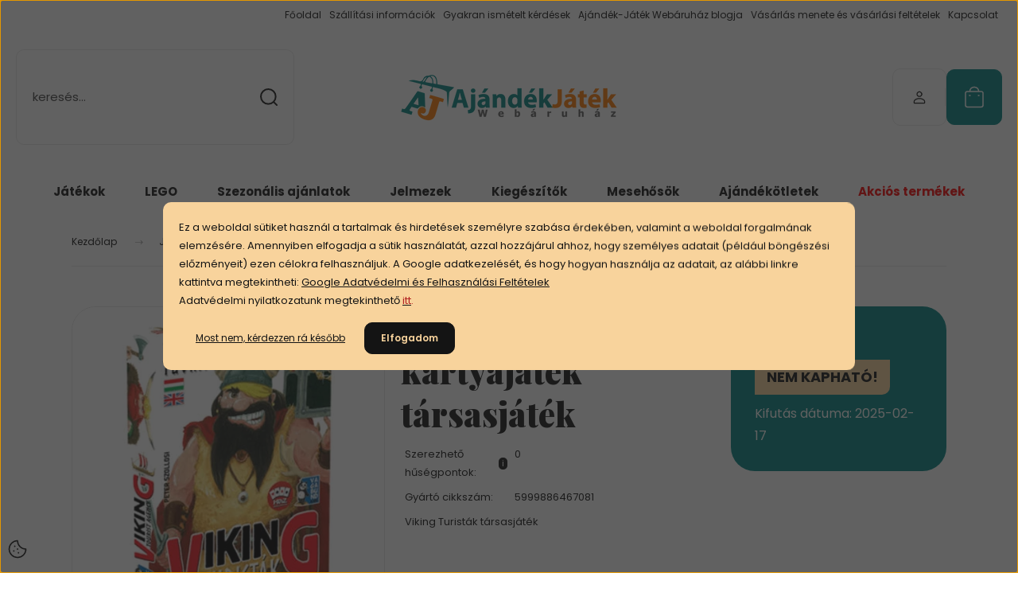

--- FILE ---
content_type: text/html; charset=UTF-8
request_url: https://ajandekjatek.hu/viking-turistak-kartyajatek-tarsasjatek
body_size: 40086
content:
<!DOCTYPE html>
<html lang="hu" dir="ltr">
<head>
    <title>Viking Turisták kártyajáték társasjáték - 2.190 Ft</title>
    <meta charset="utf-8">
    <meta name="keywords" content="Viking Turisták társasjáték">
    <meta name="description" content="Viking Turisták társasjáték">
    <meta name="robots" content="index, follow">
    <link rel="image_src" href="https://ajandekjatek.cdn.shoprenter.hu/custom/ajandekjatek/image/data/product/photos/Viking_Turistak_tarsasjatek.jpg.webp?lastmod=1719327011.1720014815">
    <meta property="og:title" content="Viking Turisták kártyajáték társasjáték" />
    <meta property="og:type" content="product" />
    <meta property="og:url" content="https://ajandekjatek.hu/viking-turistak-kartyajatek-tarsasjatek" />
    <meta property="og:image" content="https://ajandekjatek.cdn.shoprenter.hu/custom/ajandekjatek/image/cache/w955h500/product/photos/Viking_Turistak_tarsasjatek.jpg.webp?lastmod=1719327011.1720014815" />
    <meta property="og:description" content="Viking Turisták társasjáték" />
    <link href="https://ajandekjatek.cdn.shoprenter.hu/custom/ajandekjatek/image/data/Photos/logo%20files/favicon-transparent.png?lastmod=1496137009.1720014815" rel="icon" />
    <link href="https://ajandekjatek.cdn.shoprenter.hu/custom/ajandekjatek/image/data/Photos/logo%20files/favicon-transparent.png?lastmod=1496137009.1720014815" rel="apple-touch-icon" />
    <base href="https://ajandekjatek.hu:443" />

    <meta name="viewport" content="width=device-width, initial-scale=1">
            <style>
            :root {

--global-color: #028482;
--bs-body-bg: #FFFFFF;
--highlight-color: #F8D39C;
--price-special-color: #A84747;

--corner_10: 10px;
--corner_30: calc(var(--corner_10) * 3);
--corner_50: calc(var(--corner_10) * 5);


    
                        --text-on-primary: rgb(255,255,255);
            --rgb-text-on-primary: 255,255,255;
                            --tick-on-primary: url("data:image/svg+xml,%3csvg xmlns='http://www.w3.org/2000/svg' viewBox='0 0 20 20'%3e%3cpath fill='none' stroke='%23FFFFFF' stroke-linecap='round' stroke-linejoin='round' stroke-width='3' d='m6 10 3 3 6-6'/%3e%3c/svg%3e");
                                        --select-arrow-on-primary: url("data:image/svg+xml,%3Csvg xmlns='http://www.w3.org/2000/svg' viewBox='0 0 16 16'%3E%3Cpath fill='none' opacity='0.5' stroke='%23FFFFFF' stroke-linecap='round' stroke-linejoin='round' stroke-width='2' d='m2 5 6 6 6-6'/%3E%3C/svg%3E");
                                        --radio-on-primary: url("data:image/svg+xml,%3Csvg xmlns='http://www.w3.org/2000/svg' viewBox='-4 -4 8 8'%3E%3Ccircle r='2' fill='%23FFFFFF'/%3E%3C/svg%3E");
                        
                        --text-on-body-bg: rgb(20,20,20);
            --rgb-text-on-body-bg: 20,20,20;
                            --tick-on-body-bg: url("data:image/svg+xml,%3csvg xmlns='http://www.w3.org/2000/svg' viewBox='0 0 20 20'%3e%3cpath fill='none' stroke='%23141414' stroke-linecap='round' stroke-linejoin='round' stroke-width='3' d='m6 10 3 3 6-6'/%3e%3c/svg%3e");
                                        --select-arrow-on-body-bg: url("data:image/svg+xml,%3Csvg xmlns='http://www.w3.org/2000/svg' viewBox='0 0 16 16'%3E%3Cpath fill='none' opacity='0.5' stroke='%23141414' stroke-linecap='round' stroke-linejoin='round' stroke-width='2' d='m2 5 6 6 6-6'/%3E%3C/svg%3E");
                                        --radio-on-body-bg: url("data:image/svg+xml,%3Csvg xmlns='http://www.w3.org/2000/svg' viewBox='-4 -4 8 8'%3E%3Ccircle r='2' fill='%23141414'/%3E%3C/svg%3E");
                        
                        --text-on-highlight: rgb(20,20,20);
            --rgb-text-on-highlight: 20,20,20;
                            --tick-on-highlight: url("data:image/svg+xml,%3csvg xmlns='http://www.w3.org/2000/svg' viewBox='0 0 20 20'%3e%3cpath fill='none' stroke='%23141414' stroke-linecap='round' stroke-linejoin='round' stroke-width='3' d='m6 10 3 3 6-6'/%3e%3c/svg%3e");
                                                
                        --text-on-price_special: rgb(255,255,255);
            --rgb-text-on-price_special: 255,255,255;
                                                
}        </style>
        <link rel="preconnect" href="https://fonts.gstatic.com" />
<link rel="preload" as="style" href="https://fonts.googleapis.com/css2?family=Playfair+Display:ital,wght@0,400..900;1,400..900&family=Poppins:ital,wght@0,400;0,600;0,700;1,400;1,600;1,700&display=swap" />
<link rel="stylesheet" href="https://fonts.googleapis.com/css2?family=Playfair+Display:ital,wght@0,400..900;1,400..900&family=Poppins:ital,wght@0,400;0,600;0,700;1,400;1,600;1,700&display=swap" media="print" onload="this.media='all'" />
<noscript>
    <link rel="stylesheet" href="https://fonts.googleapis.com/css2?family=Playfair+Display:ital,wght@0,400..900;1,400..900&family=Poppins:ital,wght@0,400;0,600;0,700;1,400;1,600;1,700&display=swap" />
</noscript>        <link rel="stylesheet" href="https://ajandekjatek.cdn.shoprenter.hu/catalog/view/theme/budapest_global/minified/template/assets/base.css?v=1750323653.1768737265.ajandekjatek">
        <link rel="stylesheet" href="https://ajandekjatek.cdn.shoprenter.hu/catalog/view/theme/budapest_global/minified/template/assets/component-slick.css?v=1711983033.1768737265.ajandekjatek">
        <link rel="stylesheet" href="https://ajandekjatek.cdn.shoprenter.hu/catalog/view/theme/budapest_global/minified/template/assets/product-card.css?v=1750323121.1768737265.ajandekjatek">
        <style>
            *,
            *::before,
            *::after {
                box-sizing: border-box;
            }

            h1, .h1 {
                font-weight: 900;
                font-size: 1.5625rem;
            }
            @media (min-width: 1200px) {
                h1, .h1 {
                    font-size: 2.625rem;
                }
            }
        </style>
                    <style>.edit-link {position: absolute;top: 0;right: 0;opacity: 0;width: 30px;height: 30px;font-size: 16px;color: #111111 !important;display: flex;justify-content: center;align-items: center;border: 1px solid rgba(0, 0, 0, 0.8);transition: none;background: rgba(255, 255, 255, 0.5);z-index: 1030;pointer-events: all;}.module-editable {position: relative;}.page-head-title:hover > .edit-link, .module-editable:hover > .edit-link, .product-card:hover .edit-link {opacity: 1;}.page-head-title:hover > .edit-link:hover, .module-editable:hover > .edit-link:hover, .product-card:hover .edit-link:hover {background: rgba(255, 255, 255, 1);}</style>
                                    
                <link href="https://ajandekjatek.hu/viking-turistak-kartyajatek-tarsasjatek" rel="canonical">
    

        <script>
        window.nonProductQuality = 80;
    </script>
    <script src="https://ajandekjatek.cdn.shoprenter.hu/catalog/view/javascript/vendor/jquery/3.7.1/js/jquery.min.js?v=1706895543"></script>

                
        <!-- Header JavaScript codes -->
            <link rel="preload" href="https://ajandekjatek.cdn.shoprenter.hu/web/compiled/js/base.js?v=1768402759" as="script" />
        <script src="https://ajandekjatek.cdn.shoprenter.hu/web/compiled/js/base.js?v=1768402759" defer></script>
                    <link rel="preload" href="https://ajandekjatek.cdn.shoprenter.hu/web/compiled/js/fragment_loader.js?v=1768402759" as="script" />
        <script src="https://ajandekjatek.cdn.shoprenter.hu/web/compiled/js/fragment_loader.js?v=1768402759" defer></script>
                    <link rel="preload" href="https://ajandekjatek.cdn.shoprenter.hu/web/compiled/js/nanobar.js?v=1768402759" as="script" />
        <script src="https://ajandekjatek.cdn.shoprenter.hu/web/compiled/js/nanobar.js?v=1768402759" defer></script>
                    <!-- Header jQuery onLoad scripts -->
    <script>var BASEURL='https://ajandekjatek.hu';Currency={"symbol_left":"","symbol_right":" Ft","decimal_place":0,"decimal_point":",","thousand_point":".","currency":"HUF","value":1};var ShopRenter=ShopRenter||{};ShopRenter.product={"id":5933,"sku":"5999886467081","currency":"HUF","unitName":"db","price":2190,"name":"Viking Turist\u00e1k k\u00e1rtyaj\u00e1t\u00e9k t\u00e1rsasj\u00e1t\u00e9k","brand":"Vagabund","currentVariant":[],"parent":{"id":5933,"sku":"5999886467081","unitName":"db","price":2190,"name":"Viking Turist\u00e1k k\u00e1rtyaj\u00e1t\u00e9k t\u00e1rsasj\u00e1t\u00e9k"}};$(document).ready(function(){});window.addEventListener('load',function(){});</script><script src="https://ajandekjatek.cdn.shoprenter.hu/web/compiled/js/vue/manifest.bundle.js?v=1768402756"></script><script>var ShopRenter=ShopRenter||{};ShopRenter.onCartUpdate=function(callable){document.addEventListener('cartChanged',callable)};ShopRenter.onItemAdd=function(callable){document.addEventListener('AddToCart',callable)};ShopRenter.onItemDelete=function(callable){document.addEventListener('deleteCart',callable)};ShopRenter.onSearchResultViewed=function(callable){document.addEventListener('AuroraSearchResultViewed',callable)};ShopRenter.onSubscribedForNewsletter=function(callable){document.addEventListener('AuroraSubscribedForNewsletter',callable)};ShopRenter.onCheckoutInitiated=function(callable){document.addEventListener('AuroraCheckoutInitiated',callable)};ShopRenter.onCheckoutShippingInfoAdded=function(callable){document.addEventListener('AuroraCheckoutShippingInfoAdded',callable)};ShopRenter.onCheckoutPaymentInfoAdded=function(callable){document.addEventListener('AuroraCheckoutPaymentInfoAdded',callable)};ShopRenter.onCheckoutOrderConfirmed=function(callable){document.addEventListener('AuroraCheckoutOrderConfirmed',callable)};ShopRenter.onCheckoutOrderPaid=function(callable){document.addEventListener('AuroraOrderPaid',callable)};ShopRenter.onCheckoutOrderPaidUnsuccessful=function(callable){document.addEventListener('AuroraOrderPaidUnsuccessful',callable)};ShopRenter.onProductPageViewed=function(callable){document.addEventListener('AuroraProductPageViewed',callable)};ShopRenter.onMarketingConsentChanged=function(callable){document.addEventListener('AuroraMarketingConsentChanged',callable)};ShopRenter.onCustomerRegistered=function(callable){document.addEventListener('AuroraCustomerRegistered',callable)};ShopRenter.onCustomerLoggedIn=function(callable){document.addEventListener('AuroraCustomerLoggedIn',callable)};ShopRenter.onCustomerUpdated=function(callable){document.addEventListener('AuroraCustomerUpdated',callable)};ShopRenter.onCartPageViewed=function(callable){document.addEventListener('AuroraCartPageViewed',callable)};ShopRenter.customer={"userId":0,"userClientIP":"3.141.105.198","userGroupId":8,"customerGroupTaxMode":"gross","customerGroupPriceMode":"only_gross","email":"","phoneNumber":"","name":{"firstName":"","lastName":""}};ShopRenter.theme={"name":"budapest_global","family":"budapest","parent":""};ShopRenter.shop={"name":"ajandekjatek","locale":"hu","currency":{"code":"HUF","rate":1},"domain":"ajandekjatek.myshoprenter.hu"};ShopRenter.page={"route":"product\/product","queryString":"viking-turistak-kartyajatek-tarsasjatek"};ShopRenter.formSubmit=function(form,callback){callback();};let loadedAsyncScriptCount=0;function asyncScriptLoaded(position){loadedAsyncScriptCount++;if(position==='body'){if(document.querySelectorAll('.async-script-tag').length===loadedAsyncScriptCount){if(/complete|interactive|loaded/.test(document.readyState)){document.dispatchEvent(new CustomEvent('asyncScriptsLoaded',{}));}else{document.addEventListener('DOMContentLoaded',()=>{document.dispatchEvent(new CustomEvent('asyncScriptsLoaded',{}));});}}}}</script><script type="text/javascript"async class="async-script-tag"onload="asyncScriptLoaded('header')"src="https://static2.rapidsearch.dev/resultpage.js?shop=ajandekjatek.shoprenter.hu"></script><script type="text/javascript"async class="async-script-tag"onload="asyncScriptLoaded('header')"src="https://utanvet-ellenor.hu/api/v1/shoprenter/utanvet-ellenor.js"></script><script type="text/javascript"async class="async-script-tag"onload="asyncScriptLoaded('header')"src="https://api-one-conv-measure.heureka.group/shoprenter_app/ocm_js?shop_id=133679&domain=arukereso.hu"></script><script type="text/javascript"async class="async-script-tag"onload="asyncScriptLoaded('header')"src="https://themarketer-cs.web.app/retargeting.min.js"></script><script type="text/javascript"async class="async-script-tag"onload="asyncScriptLoaded('header')"src="https://onsite.optimonk.com/script.js?account=236429"></script><script type="text/javascript"src="https://ajandekjatek.cdn.shoprenter.hu/web/compiled/js/vue/customerEventDispatcher.bundle.js?v=1768402756"></script><!--Custom header scripts--><script>!function(w,d,t){w.TiktokAnalyticsObject=t;var ttq=w[t]=w[t]||[];ttq.methods=["page","track","identify","instances","debug","on","off","once","ready","alias","group","enableCookie","disableCookie","holdConsent","revokeConsent","grantConsent"],ttq.setAndDefer=function(t,e){t[e]=function(){t.push([e].concat(Array.prototype.slice.call(arguments,0)))}};for(var i=0;i<ttq.methods.length;i++)ttq.setAndDefer(ttq,ttq.methods[i]);ttq.instance=function(t){for(var e=ttq._i[t]||[],n=0;n<ttq.methods.length;n++)ttq.setAndDefer(e,ttq.methods[n]);return e},ttq.load=function(e,n){var r="https://analytics.tiktok.com/i18n/pixel/events.js",o=n&&n.partner;ttq._i=ttq._i||{},ttq._i[e]=[],ttq._i[e]._u=r,ttq._t=ttq._t||{},ttq._t[e]=+new Date,ttq._o=ttq._o||{},ttq._o[e]=n||{};n=document.createElement("script");n.type="text/javascript",n.async=!0,n.src=r+"?sdkid="+e+"&lib="+t;e=document.getElementsByTagName("script")[0];e.parentNode.insertBefore(n,e)};ttq.load('CR1SKSJC77UDR4GAHT10');ttq.page();}(window,document,'ttq');</script>                <script>window["bp"]=window["bp"]||function(){(window["bp"].q=window["bp"].q||[]).push(arguments);};window["bp"].l=1*new Date();scriptElement=document.createElement("script");firstScript=document.getElementsByTagName("script")[0];scriptElement.async=true;scriptElement.src='https://pixel.barion.com/bp.js';firstScript.parentNode.insertBefore(scriptElement,firstScript);window['barion_pixel_id']='BP-gHzCmYJjkC-94';bp('init','addBarionPixelId','BP-gHzCmYJjkC-94');</script><noscript>
    <img height="1" width="1" style="display:none" alt="Barion Pixel" src="https://pixel.barion.com/a.gif?ba_pixel_id='BP-gHzCmYJjkC-94'&ev=contentView&noscript=1">
</noscript>
                        <script type="text/javascript" src="https://ajandekjatek.cdn.shoprenter.hu/web/compiled/js/vue/fullBarionPixel.bundle.js?v=1768402756"></script>


                                <script type="text/javascript" src="https://ajandekjatek.cdn.shoprenter.hu/web/compiled/js/vue/TikTokClickIdListener.bundle.js?v=1768402756"></script>

            <script>window.dataLayer=window.dataLayer||[];function gtag(){dataLayer.push(arguments)};var ShopRenter=ShopRenter||{};ShopRenter.config=ShopRenter.config||{};ShopRenter.config.googleConsentModeDefaultValue="denied";</script>                        <script type="text/javascript" src="https://ajandekjatek.cdn.shoprenter.hu/web/compiled/js/vue/googleConsentMode.bundle.js?v=1768402756"></script>

            <meta name="facebook-domain-verification" content="7arid0nf2irqopyjtnwinx47oi4fcx" />
<!-- Facebook Pixel Code -->
<script>
!function(f,b,e,v,n,t,s)
{if(f.fbq)return;n=f.fbq=function(){n.callMethod?
n.callMethod.apply(n,arguments):n.queue.push(arguments)};
if(!f._fbq)f._fbq=n;n.push=n;n.loaded=!0;n.version='2.0';
n.queue=[];t=b.createElement(e);t.async=!0;
t.src=v;s=b.getElementsByTagName(e)[0];
s.parentNode.insertBefore(t,s)}(window, document,'script',
'https://connect.facebook.net/en_US/fbevents.js');
fbq('consent', 'revoke');
fbq('init', '263250858885597');
fbq('track', 'PageView');
document.addEventListener('AuroraProductPageViewed', function(auroraEvent) {
                    fbq('track', 'ViewContent', {
                        content_type: 'product',
                        content_ids: [auroraEvent.detail.product.id.toString()],
                        value: parseFloat(auroraEvent.detail.product.grossUnitPrice),
                        currency: auroraEvent.detail.product.currency
                    }, {
                        eventID: auroraEvent.detail.event.id
                    });
                });
document.addEventListener('AuroraAddedToCart', function(auroraEvent) {
    var fbpId = [];
    var fbpValue = 0;
    var fbpCurrency = '';

    auroraEvent.detail.products.forEach(function(item) {
        fbpValue += parseFloat(item.grossUnitPrice) * item.quantity;
        fbpId.push(item.id);
        fbpCurrency = item.currency;
    });


    fbq('track', 'AddToCart', {
        content_ids: fbpId,
        content_type: 'product',
        value: fbpValue,
        currency: fbpCurrency
    }, {
        eventID: auroraEvent.detail.event.id
    });
})
window.addEventListener('AuroraMarketingCookie.Changed', function(event) {
            let consentStatus = event.detail.isAccepted ? 'grant' : 'revoke';
            if (typeof fbq === 'function') {
                fbq('consent', consentStatus);
            }
        });
</script>
<noscript><img height="1" width="1" style="display:none"
src="https://www.facebook.com/tr?id=263250858885597&ev=PageView&noscript=1"
/></noscript>
<!-- End Facebook Pixel Code -->
            <script type="text/javascript"src="https://ajandekjatek.cdn.shoprenter.hu/web/compiled/js/vue/dataLayer.bundle.js?v=1768402756"></script>
            
            <!-- Global site tag (gtag.js) - Google Ads: 481832002 -->

<script async src="https://www.googletagmanager.com/gtag/js?id=AW-481832002"></script>

<script>

  window.dataLayer = window.dataLayer || [];

  function gtag(){dataLayer.push(arguments);}

  gtag('js', new Date());

 

 gtag('config', 'AW-481832002');

</script>
            <meta name="google-site-verification" content="47XT649A9xe3ruwviCYum63JdL4Z1ILu_0OkRsc-iSU"/>

                <!--Global site tag(gtag.js)--><script async src="https://www.googletagmanager.com/gtag/js?id=G-13ZGPBD6BX"></script><script>window.dataLayer=window.dataLayer||[];function gtag(){dataLayer.push(arguments);}
gtag('js',new Date());gtag('config','G-13ZGPBD6BX');gtag('config','AW-16732912681');</script>                                <script type="text/javascript" src="https://ajandekjatek.cdn.shoprenter.hu/web/compiled/js/vue/GA4EventSender.bundle.js?v=1768402756"></script>

    
    
</head>
<body id="body" class="page-body product-page-body budapest_global-body" role="document">
<script>ShopRenter.theme.breakpoints={'xs':0,'sm':576,'md':768,'lg':992,'xl':1200,'xxl':1400}</script><div id="fb-root"></div><script>(function(d,s,id){var js,fjs=d.getElementsByTagName(s)[0];if(d.getElementById(id))return;js=d.createElement(s);js.id=id;js.src="//connect.facebook.net/hu_HU/sdk/xfbml.customerchat.js#xfbml=1&version=v2.12&autoLogAppEvents=1";fjs.parentNode.insertBefore(js,fjs);}(document,"script","facebook-jssdk"));</script>
                    

    <div class="nanobar-cookie-icon js-hidden-nanobar-button">
        <svg xmlns="http://www.w3.org/2000/svg" width="24" height="24" viewBox="0 0 24 24" fill="none">
    <path d="M7.38066 14.1465C7.33069 14.1463 7.28277 14.1663 7.24765 14.2018C7.21254 14.2374 7.19318 14.2856 7.19392 14.3355C7.19431 14.4398 7.27873 14.5242 7.383 14.5246C7.45055 14.5242 7.51275 14.4878 7.54616 14.4291C7.57957 14.3704 7.57913 14.2983 7.54499 14.24C7.51086 14.1817 7.44821 14.146 7.38066 14.1465" stroke="currentColor" stroke-width="1.5" stroke-linecap="round" stroke-linejoin="round"/>
    <path d="M8.54765 8.31052C8.49768 8.31039 8.44976 8.33035 8.41464 8.36591C8.37953 8.40146 8.36017 8.44963 8.36091 8.49959C8.3613 8.60386 8.44573 8.68828 8.54999 8.68867C8.65441 8.68803 8.73854 8.60285 8.7379 8.49843C8.73726 8.394 8.65208 8.30987 8.54765 8.31052" stroke="currentColor" stroke-width="1.5" stroke-linecap="round" stroke-linejoin="round"/>
    <path d="M13.2166 16.4804C13.1666 16.4803 13.1187 16.5003 13.0836 16.5358C13.0485 16.5714 13.0291 16.6196 13.0299 16.6695C13.0302 16.7738 13.1147 16.8582 13.2189 16.8586C13.3234 16.8579 13.4075 16.7728 13.4068 16.6683C13.4062 16.5639 13.321 16.4798 13.2166 16.4804" stroke="currentColor" stroke-width="1.5" stroke-linecap="round" stroke-linejoin="round"/>
    <path d="M12.0486 11.8105C11.9987 11.8104 11.9507 11.8304 11.9156 11.8659C11.8805 11.9015 11.8611 11.9496 11.8619 11.9996C11.8623 12.1039 11.9467 12.1883 12.051 12.1887C12.1185 12.1883 12.1807 12.1518 12.2141 12.0931C12.2475 12.0344 12.2471 11.9623 12.213 11.904C12.1788 11.8458 12.1162 11.8101 12.0486 11.8105" stroke="currentColor" stroke-width="1.5" stroke-linecap="round" stroke-linejoin="round"/>
    <path fill-rule="evenodd" clip-rule="evenodd" d="M12.0503 1.49609C12.0503 7.2975 16.7532 12.0005 22.5547 12.0005C22.5547 17.8019 17.8517 22.5048 12.0503 22.5048C6.24887 22.5048 1.5459 17.8019 1.5459 12.0005C1.5459 6.19906 6.24887 1.49609 12.0503 1.49609Z" stroke="currentColor" stroke-width="1.5" stroke-linecap="round" stroke-linejoin="round"/>
</svg>
    </div>
<!-- cached --><div class="nanobar-cookie-box nanobar position-fixed w-100 js-nanobar-first-login">
    <div class="container nanobar__container">
        <div class="row nanobar__container-row flex-column flex-sm-row align-items-center">
            <div class="nanobar__text col-12">
                                <div><p>Ez a weboldal sütiket használ a tartalmak és hirdetések személyre szabása érdekében, valamint a weboldal forgalmának elemzésére. Amennyiben elfogadja a sütik használatát, azzal hozzájárul ahhoz, hogy személyes adatait (például böngészési előzményeit) ezen célokra felhasználjuk. A Google adatkezelését, és hogy hogyan használja az adatait, az alábbi linkre kattintva megtekintheti: <a href="https://policies.google.com/privacy?hl=hu">Google Adatvédelmi és Felhasználási Feltételek</a> <br />
	Adatvédelmi nyilatkozatunk megtekinthető<span style="color: rgb(178, 34, 34);"> </span><a href="https://ajandekjatek.hu/custom/ajandekjatek/image/data/Jogi_dokumentumok/adatkezelesi240723.pdf" target="_blank"><span style="color:#B22222;">itt</span></a><span style="color: rgb(178, 34, 34);">. </span>
</p></div>
            </div>
            <div class="nanobar__buttons col-12">
                                    <button id="nanobar-reject-button" class="btn btn-link">
                        Most nem, kérdezzen rá később
                    </button>
                                <button class="btn btn-primary nanobar-btn js-nanobar-close"
                        data-marketing-cookie-status="true">
                    Elfogadom 
                </button>
            </div>
        </div>
    </div>
</div>

<script>
    (function ($) {
        $(document).ready(function () {
            new AuroraNanobar.FirstLogNanobar(jQuery('.js-nanobar-first-login'), 'modal');
        });
    })(jQuery);
</script><!-- /cached -->
<!-- cached --><div class="nanobar position-fixed js-nanobar-free-shipping">
    <div class="container nanobar__container d-flex align-items-center justify-content-between">
        <div class="nanobar-text" style="font-weight: bold;"></div>
        <button type="button" class="btn btn-primary js-nanobar-close" aria-label="Close">
            <span aria-hidden="true">&times;</span>
        </button>
    </div>
</div>

<script>$(document).ready(function(){document.nanobarInstance=new AuroraNanobar.FreeShippingNanobar($('.js-nanobar-free-shipping'),'modal','500','','1');});</script><!-- /cached -->
        
                    <div class="layout-wrapper">
                                                            <div id="section-header" class="section-wrapper ">
    
        
    <link rel="stylesheet" href="https://ajandekjatek.cdn.shoprenter.hu/catalog/view/theme/budapest_global/minified/template/assets/header.css?v=1726589168.1768737265.ajandekjatek">
    <div class="header">
        
        <div class="header-top d-none d-lg-flex">
            <div class="container-wide header-top-row">
                    <!-- cached -->
<ul class="list-unstyled headermenu-list">
                <li class="headermenu-list__item nav-item">
            <a
                href="https://ajandekjatek.hu"
                target="_self"
                class="nav-link"
                title="Főoldal"
            >
                Főoldal
            </a>
                    </li>
            <li class="headermenu-list__item nav-item">
            <a
                href="https://ajandekjatek.hu/szallitasi-informaciok"
                target="_self"
                class="nav-link"
                title="Szállítási információk"
            >
                Szállítási információk
            </a>
                    </li>
            <li class="headermenu-list__item nav-item">
            <a
                href="https://ajandekjatek.hu/gyakran-ismetelt-kerdesek"
                target="_self"
                class="nav-link"
                title="Gyakran ismételt kérdések "
            >
                Gyakran ismételt kérdések 
            </a>
                    </li>
            <li class="headermenu-list__item nav-item">
            <a
                href="https://ajandekjatek.hu/ajandek-jatek-webaruhaz-blogja-1"
                target="_self"
                class="nav-link"
                title="Ajándék-Játék Webáruház blogja"
            >
                Ajándék-Játék Webáruház blogja
            </a>
                    </li>
            <li class="headermenu-list__item nav-item">
            <a
                href="https://ajandekjatek.hu/vasarlasi_feltetelek"
                target="_self"
                class="nav-link"
                title="Vásárlás menete és vásárlási feltételek"
            >
                Vásárlás menete és vásárlási feltételek
            </a>
                    </li>
            <li class="headermenu-list__item nav-item">
            <a
                href="https://ajandekjatek.hu/index.php?route=information/contact"
                target="_self"
                class="nav-link"
                title="Kapcsolat"
            >
                Kapcsolat
            </a>
                    </li>
    </ul>

    <!-- /cached -->
                    
                    
            </div>
        </div>
        <div class="header-middle">
            <div class="container-wide header-middle-container">
                <div class="header-middle-row">
                                            <div id="js-mobile-navbar" class="d-flex d-lg-none">
                            <button id="js-hamburger-icon" class="d-flex-center btn btn-primary" aria-label="mobile menu">
                                <span class="hamburger-icon position-relative">
                                    <span class="hamburger-icon-line position-absolute line-1"></span>
                                    <span class="hamburger-icon-line position-absolute line-2"></span>
                                    <span class="hamburger-icon-line position-absolute line-3"></span>
                                </span>
                            </button>
                        </div>
                                            <div class="header-navbar-search">
                                                            <div class="dropdown search-module d-flex header-navbar-top-right-item">
                                    <div class="input-group">
                                        <input class="search-module__input form-control form-control-lg disableAutocomplete" type="text" placeholder="keresés..." value=""
                                               id="filter_keyword"
                                               onclick="this.value=(this.value==this.defaultValue)?'':this.value;"/>
                                        <span class="search-button-append d-flex position-absolute h-100">
                                            <button class="btn" type="button" onclick="moduleSearch();" aria-label="Keresés">
                                                <svg xmlns="http://www.w3.org/2000/svg" width="22" height="22" viewBox="0 0 22 22" fill="none">
    <path d="M21 21L16.9375 16.9375M10.3338 19.6675C5.17875 19.6675 1 15.4888 1 10.3338C1 5.17875 5.17875 1 10.3338 1C15.4888 1 19.6675 5.17875 19.6675 10.3338C19.6675 15.4888 15.4888 19.6675 10.3338 19.6675Z" stroke="currentColor" stroke-width="2" stroke-linecap="round" stroke-linejoin="round"/>
</svg>
                                            </button>
                                        </span>
                                    </div>
                                    <input type="hidden" id="filter_description" value="1"/>
                                    <input type="hidden" id="search_shopname" value="ajandekjatek"/>
                                    <div id="results" class="dropdown-menu search-results"></div>
                                </div>
                                                    </div>


                        <a href="/" class="header-logo" title="Kezdőlap">
                                                            <img
    src='https://ajandekjatek.cdn.shoprenter.hu/custom/ajandekjatek/image/cache/w500h120/Photos/logo%20files/Untitled-1.png.webp?lastmod=0.1720014815'

    
            width="500"
    
            height="120"
    
            class="header-logo-img"
    
    
    alt="Ajándék-Játék Webáruház"

    
    />

                                                    </a>


                    <div class="header-middle-right">
                        <div class="header-middle-right-wrapper d-flex align-items-center">
                                                                                                            <div id="header-middle-login" class="header-middle-right-box d-none d-lg-flex position-relative">
                                    <ul class="list-unstyled login-list">
                                                                                    <li class="nav-item">
                                                <a class="nav-link header-middle-right-box-link" href="index.php?route=account/login" title="Belépés / Regisztráció">
                                                    <span class="header-user-icon">
                                                        <svg xmlns="http://www.w3.org/2000/svg" width="19" height="20" viewBox="0 0 19 20" fill="none">
    <path fill-rule="evenodd" clip-rule="evenodd" d="M11.9749 2.52513C13.3417 3.89197 13.3417 6.10804 11.9749 7.47488C10.6081 8.84172 8.39199 8.84172 7.02515 7.47488C5.65831 6.10804 5.65831 3.89197 7.02515 2.52513C8.39199 1.15829 10.6081 1.15829 11.9749 2.52513Z" stroke="currentColor" stroke-width="1.5" stroke-linecap="round" stroke-linejoin="round"/>
    <path fill-rule="evenodd" clip-rule="evenodd" d="M1.5 16.5V17.5C1.5 18.052 1.948 18.5 2.5 18.5H16.5C17.052 18.5 17.5 18.052 17.5 17.5V16.5C17.5 13.474 13.548 11.508 9.5 11.508C5.452 11.508 1.5 13.474 1.5 16.5Z" stroke="currentColor" stroke-width="1.5" stroke-linecap="round" stroke-linejoin="round"/>
</svg>
                                                    </span>
                                                </a>
                                            </li>
                                                                            </ul>
                                </div>
                                                    
                                                        <div id="header-middle-wishlist" class="header-middle-right-box d-none d-lg-flex position-relative">
                                <hx:include src="/_fragment?_path=_format%3Dhtml%26_locale%3Den%26_controller%3Dmodule%252Fwishlist&amp;_hash=Fm85StF6aRIeudiUXZubBUmC3FAi%2Ftmb69g9W19Yc%2BM%3D"></hx:include>
                            </div>
                                                </div>
                        <div id="js-cart" class="header-middle-right-box position-relative">
                            <hx:include src="/_fragment?_path=_format%3Dhtml%26_locale%3Den%26_controller%3Dmodule%252Fcart&amp;_hash=2SxMqpPp4ZSMLwJfRHb%2BLw%2FBrE25aVGPoL4qEzZ4qjk%3D"></hx:include>
                        </div>
                    </div>
                </div>
            </div>
        </div>
        <div class="header-bottom d-none d-lg-block">
            <div class="container-wide">
                    <div id="module_category_wrapper" class="module-category-wrapper">
        <div
            id="category"
            class="module content-module header-position category-module">
                        <div class="module-body">
                            <div id="category-nav">
            


<ul class="list-unstyled category category-menu sf-menu sf-horizontal cached">
    <li id="cat_128" class="nav-item item category-list module-list parent even">
    <a href="https://ajandekjatek.hu/jatekok-128" class="nav-link">
                Játékok
    </a>
            <ul class="list-unstyled flex-column children"><li id="cat_163" class="nav-item item category-list module-list parent even">
    <a href="https://ajandekjatek.hu/jatekok-128/barbie-es-jatek-baba" class="nav-link">
                Barbie és játékbaba
    </a>
            <ul class="list-unstyled flex-column children"><li id="cat_1274" class="nav-item item category-list module-list even">
    <a href="https://ajandekjatek.hu/jatekok-128/barbie-es-jatek-baba/barbie-1274" class="nav-link">
                Barbie
    </a>
    </li><li id="cat_1278" class="nav-item item category-list module-list odd">
    <a href="https://ajandekjatek.hu/jatekok-128/barbie-es-jatek-baba/cry-babies-1278" class="nav-link">
                Cry Babies
    </a>
    </li><li id="cat_1277" class="nav-item item category-list module-list even">
    <a href="https://ajandekjatek.hu/jatekok-128/barbie-es-jatek-baba/disney-babak-1277" class="nav-link">
                Disney babák
    </a>
    </li></ul>
    </li><li id="cat_1325" class="nav-item item category-list module-list odd">
    <a href="https://ajandekjatek.hu/jatekok-128/hangszerek-1325" class="nav-link">
                Hangszerek
    </a>
    </li><li id="cat_152" class="nav-item item category-list module-list even">
    <a href="https://ajandekjatek.hu/jatekok-128/interaktiv-jatekok-152" class="nav-link">
                Interaktív játékok
    </a>
    </li><li id="cat_136" class="nav-item item category-list module-list parent odd">
    <a href="https://ajandekjatek.hu/jatekok-128/jatekfegyverek-es-kiegeszitok-136" class="nav-link">
                Játékfegyverek és kiegészítők
    </a>
            <ul class="list-unstyled flex-column children"><li id="cat_1266" class="nav-item item category-list module-list even">
    <a href="https://ajandekjatek.hu/jatekok-128/jatekfegyverek-es-kiegeszitok-136/kiegeszitok-1266" class="nav-link">
                Kiegészítők
    </a>
    </li><li id="cat_1268" class="nav-item item category-list module-list odd">
    <a href="https://ajandekjatek.hu/jatekok-128/jatekfegyverek-es-kiegeszitok-136/szivacslovo-fegyverek-1268" class="nav-link">
                Szivacslövő fegyverek
    </a>
    </li></ul>
    </li><li id="cat_144" class="nav-item item category-list module-list parent even">
    <a href="https://ajandekjatek.hu/jatekok-128/jatekfigurak-144" class="nav-link">
                Játékfigurák
    </a>
            <ul class="list-unstyled flex-column children"><li id="cat_1376" class="nav-item item category-list module-list even">
    <a href="https://ajandekjatek.hu/jatekok-128/jatekfigurak-144/funko-pop-1376" class="nav-link">
                Funko POP!
    </a>
    </li></ul>
    </li><li id="cat_192" class="nav-item item category-list module-list odd">
    <a href="https://ajandekjatek.hu/jatekok-128/jatekok-a-legkisebbeknek-192" class="nav-link">
                Játékok a legkisebbeknek
    </a>
    </li><li id="cat_1238" class="nav-item item category-list module-list parent even">
    <a href="https://ajandekjatek.hu/jatekok-128/kreativ-es-keszsegfejleszto-1238" class="nav-link">
                Kreatív és készségfejlesztő
    </a>
            <ul class="list-unstyled flex-column children"><li id="cat_1240" class="nav-item item category-list module-list even">
    <a href="https://ajandekjatek.hu/jatekok-128/kreativ-es-keszsegfejleszto-1238/gyurma-1240" class="nav-link">
                Gyurma
    </a>
    </li><li id="cat_1241" class="nav-item item category-list module-list odd">
    <a href="https://ajandekjatek.hu/jatekok-128/kreativ-es-keszsegfejleszto-1238/rajz-es-festes-1241" class="nav-link">
                Rajz és festés
    </a>
    </li></ul>
    </li><li id="cat_1356" class="nav-item item category-list module-list odd">
    <a href="https://ajandekjatek.hu/jatekok-128/oktato-tudomanyos-1356" class="nav-link">
                Oktató, tudományos
    </a>
    </li><li id="cat_141" class="nav-item item category-list module-list even">
    <a href="https://ajandekjatek.hu/jatekok-128/plussok-141" class="nav-link">
                Plüssök
    </a>
    </li><li id="cat_186" class="nav-item item category-list module-list odd">
    <a href="https://ajandekjatek.hu/jatekok-128/puzzle-186" class="nav-link">
                Puzzle
    </a>
    </li><li id="cat_1375" class="nav-item item category-list module-list even">
    <a href="https://ajandekjatek.hu/jatekok-128/szerepjatek-1375" class="nav-link">
                Szerepjáték
    </a>
    </li><li id="cat_156" class="nav-item item category-list module-list parent odd">
    <a href="https://ajandekjatek.hu/jatekok-128/tarsasjatekok-156" class="nav-link">
                Társasjátékok
    </a>
            <ul class="list-unstyled flex-column children"><li id="cat_1235" class="nav-item item category-list module-list even">
    <a href="https://ajandekjatek.hu/jatekok-128/tarsasjatekok-156/kartyajatek-1235" class="nav-link">
                Kártyajáték
    </a>
    </li><li id="cat_1389" class="nav-item item category-list module-list odd">
    <a href="https://ajandekjatek.hu/jatekok-128/tarsasjatekok-156/monopoly-tarsasjatekok" class="nav-link">
                Monopoly
    </a>
    </li><li id="cat_1386" class="nav-item item category-list module-list odd">
    <a href="https://ajandekjatek.hu/jatekok-128/tarsasjatekok-156/szabaduloszoba-tarsasjatekok" class="nav-link">
                Szabadulószoba
    </a>
    </li></ul>
    </li></ul>
    </li><li id="cat_48" class="nav-item item category-list module-list odd">
    <a href="https://ajandekjatek.hu/lego" class="nav-link">
                LEGO
    </a>
    </li><li id="cat_1175" class="nav-item item category-list module-list parent even">
    <a href="https://ajandekjatek.hu/szezonalis-ajanlataink" class="nav-link">
                Szezonális ajánlatok
    </a>
            <ul class="list-unstyled flex-column children"><li id="cat_1334" class="nav-item item category-list module-list parent even">
    <a href="https://ajandekjatek.hu/szezonalis-ajanlataink/tel-1334" class="nav-link">
                Tél
    </a>
            <ul class="list-unstyled flex-column children"><li id="cat_1339" class="nav-item item category-list module-list even">
    <a href="https://ajandekjatek.hu/szezonalis-ajanlataink/tel-1334/advent-karacsony-1339" class="nav-link">
                Advent, karácsony
    </a>
    </li><li id="cat_1336" class="nav-item item category-list module-list odd">
    <a href="https://ajandekjatek.hu/szezonalis-ajanlataink/tel-1334/telapo-mikulas-1336" class="nav-link">
                Télapó, Mikulás
    </a>
    </li></ul>
    </li><li id="cat_1243" class="nav-item item category-list module-list odd">
    <a href="https://ajandekjatek.hu/szezonalis-ajanlataink/valentin-nap-1243" class="nav-link">
                Valentin nap
    </a>
    </li><li id="cat_174" class="nav-item item category-list module-list parent even">
    <a href="https://ajandekjatek.hu/szezonalis-ajanlataink/nyari-kiegeszitok" class="nav-link">
                Nyár
    </a>
            <ul class="list-unstyled flex-column children"><li id="cat_1032" class="nav-item item category-list module-list even">
    <a href="https://ajandekjatek.hu/szezonalis-ajanlataink/nyari-kiegeszitok/medence-1032" class="nav-link">
                Medence
    </a>
    </li><li id="cat_1043" class="nav-item item category-list module-list odd">
    <a href="https://ajandekjatek.hu/szezonalis-ajanlataink/nyari-kiegeszitok/medence-kiegeszitok-1043" class="nav-link">
                Medence kiegészítők
    </a>
    </li><li id="cat_132" class="nav-item item category-list module-list even">
    <a href="https://ajandekjatek.hu/szezonalis-ajanlataink/nyari-kiegeszitok/napszemuvegek-132" class="nav-link">
                Napszemüvegek
    </a>
    </li><li id="cat_1037" class="nav-item item category-list module-list odd">
    <a href="https://ajandekjatek.hu/szezonalis-ajanlataink/nyari-kiegeszitok/uszogumi-matrac-1037" class="nav-link">
                Úszógumi, matrac
    </a>
    </li><li id="cat_1044" class="nav-item item category-list module-list even">
    <a href="https://ajandekjatek.hu/szezonalis-ajanlataink/nyari-kiegeszitok/vizi-jatekok-1044" class="nav-link">
                Vízi játékok
    </a>
    </li><li id="cat_1036" class="nav-item item category-list module-list odd">
    <a href="https://ajandekjatek.hu/szezonalis-ajanlataink/nyari-kiegeszitok/vizipisztolyok-1036" class="nav-link">
                Vízipisztolyok
    </a>
    </li></ul>
    </li><li id="cat_1158" class="nav-item item category-list module-list odd">
    <a href="https://ajandekjatek.hu/szezonalis-ajanlataink/anyak-napja-1158" class="nav-link">
                Anyák napja
    </a>
    </li><li id="cat_1176" class="nav-item item category-list module-list even">
    <a href="https://ajandekjatek.hu/szezonalis-ajanlataink/halloween-dekoracio" class="nav-link">
                Halloween
    </a>
    </li><li id="cat_1229" class="nav-item item category-list module-list odd">
    <a href="https://ajandekjatek.hu/szezonalis-ajanlataink/husvet-1229" class="nav-link">
                Húsvét
    </a>
    </li><li id="cat_197" class="nav-item item category-list module-list even">
    <a href="https://ajandekjatek.hu/szezonalis-ajanlataink/nonap" class="nav-link">
                Nőnap
    </a>
    </li></ul>
    </li><li id="cat_137" class="nav-item item category-list module-list parent odd">
    <a href="https://ajandekjatek.hu/jelmezek" class="nav-link">
                Jelmezek
    </a>
            <ul class="list-unstyled flex-column children"><li id="cat_191" class="nav-item item category-list module-list even">
    <a href="https://ajandekjatek.hu/jelmezek/farsang" class="nav-link">
                Farsangi jelmezek és kiegészítők
    </a>
    </li><li id="cat_154" class="nav-item item category-list module-list odd">
    <a href="https://ajandekjatek.hu/jelmezek/ferfi-jelmezek-154" class="nav-link">
                Férfi jelmezek
    </a>
    </li><li id="cat_151" class="nav-item item category-list module-list even">
    <a href="https://ajandekjatek.hu/jelmezek/gyerek-jelmezek-151" class="nav-link">
                Gyerek jelmezek
    </a>
    </li><li id="cat_1233" class="nav-item item category-list module-list odd">
    <a href="https://ajandekjatek.hu/jelmezek/hajszinezo-1233" class="nav-link">
                Hajszínező
    </a>
    </li><li id="cat_149" class="nav-item item category-list module-list even">
    <a href="https://ajandekjatek.hu/jelmezek/egyeb-jelmez-kiegeszitok-149" class="nav-link">
                Jelmez kiegészítők
    </a>
    </li><li id="cat_1327" class="nav-item item category-list module-list parent odd">
    <a href="https://ajandekjatek.hu/jelmezek/karakterek-1327" class="nav-link">
                Karakterek
    </a>
            <ul class="list-unstyled flex-column children"><li id="cat_1351" class="nav-item item category-list module-list even">
    <a href="https://ajandekjatek.hu/jelmezek/karakterek-1327/a-nagy-penzrablas-1351" class="nav-link">
                A nagy pénzrablás
    </a>
    </li><li id="cat_1333" class="nav-item item category-list module-list odd">
    <a href="https://ajandekjatek.hu/jelmezek/karakterek-1327/among-us-1333" class="nav-link">
                Among us
    </a>
    </li><li id="cat_1329" class="nav-item item category-list module-list even">
    <a href="https://ajandekjatek.hu/jelmezek/karakterek-1327/harley-quinn-1329" class="nav-link">
                Harley Quinn
    </a>
    </li><li id="cat_1355" class="nav-item item category-list module-list odd">
    <a href="https://ajandekjatek.hu/jelmezek/karakterek-1327/harry-potter-vilaga-1355" class="nav-link">
                Harry Potter világa
    </a>
    </li><li id="cat_1344" class="nav-item item category-list module-list even">
    <a href="https://ajandekjatek.hu/jelmezek/karakterek-1327/jegvarazs-jelmez" class="nav-link">
                Jégvarázs
    </a>
    </li><li id="cat_1352" class="nav-item item category-list module-list odd">
    <a href="https://ajandekjatek.hu/jelmezek/karakterek-1327/macskano-1352" class="nav-link">
                Macskanő
    </a>
    </li><li id="cat_1361" class="nav-item item category-list module-list even">
    <a href="https://ajandekjatek.hu/jelmezek/karakterek-1327/naruto-jelmez" class="nav-link">
                Naruto
    </a>
    </li><li id="cat_1346" class="nav-item item category-list module-list odd">
    <a href="https://ajandekjatek.hu/jelmezek/karakterek-1327/pentek-13-1346" class="nav-link">
                Péntek 13
    </a>
    </li><li id="cat_1341" class="nav-item item category-list module-list even">
    <a href="https://ajandekjatek.hu/jelmezek/karakterek-1327/pokember-1341" class="nav-link">
                Pókember
    </a>
    </li><li id="cat_1372" class="nav-item item category-list module-list odd">
    <a href="https://ajandekjatek.hu/jelmezek/karakterek-1327/squid-game-1372" class="nav-link">
                Squid game
    </a>
    </li><li id="cat_1362" class="nav-item item category-list module-list even">
    <a href="https://ajandekjatek.hu/jelmezek/karakterek-1327/the-purge-1362" class="nav-link">
                The Purge
    </a>
    </li><li id="cat_1332" class="nav-item item category-list module-list odd">
    <a href="https://ajandekjatek.hu/jelmezek/karakterek-1327/wednesday-1332" class="nav-link">
                Wednesday
    </a>
    </li><li id="cat_1349" class="nav-item item category-list module-list even">
    <a href="https://ajandekjatek.hu/jelmezek/karakterek-1327/wonder-woman-1349" class="nav-link">
                Wonder Woman
    </a>
    </li></ul>
    </li><li id="cat_145" class="nav-item item category-list module-list even">
    <a href="https://ajandekjatek.hu/jelmezek/noi-jelmezek-145" class="nav-link">
                Női jelmezek
    </a>
    </li><li id="cat_1230" class="nav-item item category-list module-list odd">
    <a href="https://ajandekjatek.hu/jelmezek/paroka-1230" class="nav-link">
                Paróka
    </a>
    </li><li id="cat_138" class="nav-item item category-list module-list parent even">
    <a href="https://ajandekjatek.hu/jelmezek/alarcok-maszkok-138" class="nav-link">
                Álarcok, maszkok
    </a>
            <ul class="list-unstyled flex-column children"><li id="cat_1364" class="nav-item item category-list module-list even">
    <a href="https://ajandekjatek.hu/jelmezek/alarcok-maszkok-138/allatos-1364" class="nav-link">
                Állatos
    </a>
    </li><li id="cat_1366" class="nav-item item category-list module-list odd">
    <a href="https://ajandekjatek.hu/jelmezek/alarcok-maszkok-138/csosal-1366" class="nav-link">
                Csősál
    </a>
    </li><li id="cat_1369" class="nav-item item category-list module-list even">
    <a href="https://ajandekjatek.hu/jelmezek/alarcok-maszkok-138/farsangi-bali-maszkok-1369" class="nav-link">
                Farsangi báli maszkok
    </a>
    </li><li id="cat_1367" class="nav-item item category-list module-list odd">
    <a href="https://ajandekjatek.hu/jelmezek/alarcok-maszkok-138/halloweeni-maszkok-1367" class="nav-link">
                Halloweeni maszkok
    </a>
    </li></ul>
    </li></ul>
    </li><li id="cat_139" class="nav-item item category-list module-list parent even">
    <a href="https://ajandekjatek.hu/kiegeszitok" class="nav-link">
                Kiegészítők
    </a>
            <ul class="list-unstyled flex-column children"><li id="cat_134" class="nav-item item category-list module-list even">
    <a href="https://ajandekjatek.hu/kiegeszitok/autos-kiegeszitok-134" class="nav-link">
                Autós kiegészítők
    </a>
    </li><li id="cat_1300" class="nav-item item category-list module-list odd">
    <a href="https://ajandekjatek.hu/kiegeszitok/egeszsegugyi-termekek-1300" class="nav-link">
                Egészségügyi termékek
    </a>
    </li><li id="cat_1291" class="nav-item item category-list module-list even">
    <a href="https://ajandekjatek.hu/kiegeszitok/hasznos-kutyuk-1291" class="nav-link">
                Hasznos kütyük
    </a>
    </li><li id="cat_1285" class="nav-item item category-list module-list parent odd">
    <a href="https://ajandekjatek.hu/kiegeszitok/italkeszites-1285" class="nav-link">
                Italkészítés
    </a>
            <ul class="list-unstyled flex-column children"><li id="cat_1282" class="nav-item item category-list module-list even">
    <a href="https://ajandekjatek.hu/kiegeszitok/italkeszites-1285/bogrek-1282" class="nav-link">
                Bögrék
    </a>
    </li><li id="cat_1289" class="nav-item item category-list module-list odd">
    <a href="https://ajandekjatek.hu/kiegeszitok/italkeszites-1285/borozas-1289" class="nav-link">
                Borozás
    </a>
    </li><li id="cat_1287" class="nav-item item category-list module-list even">
    <a href="https://ajandekjatek.hu/kiegeszitok/italkeszites-1285/kave-1287" class="nav-link">
                Kávé
    </a>
    </li></ul>
    </li><li id="cat_146" class="nav-item item category-list module-list odd">
    <a href="https://ajandekjatek.hu/kiegeszitok/kulcstartok-146" class="nav-link">
                Kulcstartók
    </a>
    </li><li id="cat_1302" class="nav-item item category-list module-list even">
    <a href="https://ajandekjatek.hu/kiegeszitok/kulonleges-kiegeszitok" class="nav-link">
                Különleges kiegészítők
    </a>
    </li><li id="cat_140" class="nav-item item category-list module-list odd">
    <a href="https://ajandekjatek.hu/kiegeszitok/lakberendezes" class="nav-link">
                Lakberendezés
    </a>
    </li><li id="cat_1258" class="nav-item item category-list module-list even">
    <a href="https://ajandekjatek.hu/kiegeszitok/okos-otthon-1258" class="nav-link">
                Okos otthon
    </a>
    </li><li id="cat_148" class="nav-item item category-list module-list odd">
    <a href="https://ajandekjatek.hu/kiegeszitok/sportszerek-148" class="nav-link">
                Sportszerek
    </a>
    </li><li id="cat_142" class="nav-item item category-list module-list parent even">
    <a href="https://ajandekjatek.hu/kiegeszitok/szepsegapolas-es-kozmetikumok-142" class="nav-link">
                Szépségápolás és kozmetikumok
    </a>
            <ul class="list-unstyled flex-column children"><li id="cat_1261" class="nav-item item category-list module-list even">
    <a href="https://ajandekjatek.hu/kiegeszitok/szepsegapolas-es-kozmetikumok-142/borotvak-es-pengek-1261" class="nav-link">
                Borotvák és pengék
    </a>
    </li></ul>
    </li><li id="cat_131" class="nav-item item category-list module-list parent odd">
    <a href="https://ajandekjatek.hu/kiegeszitok/divat-131" class="nav-link">
                Divat
    </a>
            <ul class="list-unstyled flex-column children"><li id="cat_150" class="nav-item item category-list module-list even">
    <a href="https://ajandekjatek.hu/kiegeszitok/divat-131/ekszerek-150" class="nav-link">
                Ékszerek
    </a>
    </li><li id="cat_147" class="nav-item item category-list module-list odd">
    <a href="https://ajandekjatek.hu/kiegeszitok/divat-131/karorak-147" class="nav-link">
                Karórák
    </a>
    </li><li id="cat_1297" class="nav-item item category-list module-list even">
    <a href="https://ajandekjatek.hu/kiegeszitok/divat-131/maszkok-salak-1297" class="nav-link">
                Maszkok, sálak
    </a>
    </li><li id="cat_143" class="nav-item item category-list module-list parent odd">
    <a href="https://ajandekjatek.hu/kiegeszitok/divat-131/taskak" class="nav-link">
                Táskák
    </a>
            <ul class="list-unstyled flex-column children"><li id="cat_1294" class="nav-item item category-list module-list even">
    <a href="https://ajandekjatek.hu/kiegeszitok/divat-131/taskak/tolltartok-1294" class="nav-link">
                Tolltartók
    </a>
    </li></ul>
    </li></ul>
    </li><li id="cat_155" class="nav-item item category-list module-list parent even">
    <a href="https://ajandekjatek.hu/kiegeszitok/szorakoztato-elektronika-155" class="nav-link">
                Szórakoztató elektronika
    </a>
            <ul class="list-unstyled flex-column children"><li id="cat_1280" class="nav-item item category-list module-list even">
    <a href="https://ajandekjatek.hu/kiegeszitok/szorakoztato-elektronika-155/elemek-1280" class="nav-link">
                Elemek
    </a>
    </li><li id="cat_1253" class="nav-item item category-list module-list parent odd">
    <a href="https://ajandekjatek.hu/kiegeszitok/szorakoztato-elektronika-155/fej-es-fulhallgato-1253" class="nav-link">
                Fej-és fülhallgató
    </a>
            <ul class="list-unstyled flex-column children"><li id="cat_1255" class="nav-item item category-list module-list even">
    <a href="https://ajandekjatek.hu/kiegeszitok/szorakoztato-elektronika-155/fej-es-fulhallgato-1253/fejhallgato-1255" class="nav-link">
                Fejhallgató
    </a>
    </li><li id="cat_1256" class="nav-item item category-list module-list odd">
    <a href="https://ajandekjatek.hu/kiegeszitok/szorakoztato-elektronika-155/fej-es-fulhallgato-1253/fulhallgato-1256" class="nav-link">
                Fülhallgató
    </a>
    </li></ul>
    </li><li id="cat_157" class="nav-item item category-list module-list even">
    <a href="https://ajandekjatek.hu/kiegeszitok/szorakoztato-elektronika-155/szamitastechnika-157" class="nav-link">
                Számítástechnika
    </a>
    </li></ul>
    </li><li id="cat_171" class="nav-item item category-list module-list parent odd">
    <a href="https://ajandekjatek.hu/kiegeszitok/szurkoloi-termekek-171" class="nav-link">
                Szurkolói termékek
    </a>
            <ul class="list-unstyled flex-column children"><li id="cat_153" class="nav-item item category-list module-list even">
    <a href="https://ajandekjatek.hu/kiegeszitok/szurkoloi-termekek-171/zaszlok-153" class="nav-link">
                Zászlók
    </a>
    </li></ul>
    </li></ul>
    </li><li id="cat_133" class="nav-item item category-list module-list parent odd">
    <a href="https://ajandekjatek.hu/mesehosok" class="nav-link">
                Mesehősök
    </a>
            <ul class="list-unstyled flex-column children"><li id="cat_1312" class="nav-item item category-list module-list even">
    <a href="https://ajandekjatek.hu/mesehosok/batman-1312" class="nav-link">
                Batman
    </a>
    </li><li id="cat_1306" class="nav-item item category-list module-list odd">
    <a href="https://ajandekjatek.hu/mesehosok/fnaf-1306" class="nav-link">
                FNAF
    </a>
    </li><li id="cat_1315" class="nav-item item category-list module-list even">
    <a href="https://ajandekjatek.hu/mesehosok/fortnite-1315" class="nav-link">
                Fortnite
    </a>
    </li><li id="cat_1317" class="nav-item item category-list module-list odd">
    <a href="https://ajandekjatek.hu/mesehosok/gabi-babahaza-1317" class="nav-link">
                Gabi babaháza
    </a>
    </li><li id="cat_1314" class="nav-item item category-list module-list even">
    <a href="https://ajandekjatek.hu/mesehosok/galaxis-orzoi-1314" class="nav-link">
                Galaxis őrzői
    </a>
    </li><li id="cat_130" class="nav-item item category-list module-list odd">
    <a href="https://ajandekjatek.hu/mesehosok/harry-potter-130" class="nav-link">
                Harry Potter
    </a>
    </li><li id="cat_1305" class="nav-item item category-list module-list even">
    <a href="https://ajandekjatek.hu/mesehosok/jegvarazs-1305" class="nav-link">
                Jégvarázs
    </a>
    </li><li id="cat_1318" class="nav-item item category-list module-list odd">
    <a href="https://ajandekjatek.hu/mesehosok/jurassic-world-1318" class="nav-link">
                Jurassic World
    </a>
    </li><li id="cat_1304" class="nav-item item category-list module-list even">
    <a href="https://ajandekjatek.hu/mesehosok/mancs-orjarat-1304" class="nav-link">
                Mancs őrjárat
    </a>
    </li><li id="cat_1307" class="nav-item item category-list module-list odd">
    <a href="https://ajandekjatek.hu/mesehosok/minecraft-termekek" class="nav-link">
                Minecraft
    </a>
    </li><li id="cat_1359" class="nav-item item category-list module-list even">
    <a href="https://ajandekjatek.hu/mesehosok/naruto-1359" class="nav-link">
                Naruto
    </a>
    </li><li id="cat_1313" class="nav-item item category-list module-list odd">
    <a href="https://ajandekjatek.hu/mesehosok/pokember-1313" class="nav-link">
                Pókember
    </a>
    </li><li id="cat_1319" class="nav-item item category-list module-list odd">
    <a href="https://ajandekjatek.hu/mesehosok/transformers-1319" class="nav-link">
                Transformers
    </a>
    </li></ul>
    </li><li id="cat_1462" class="nav-item item category-list module-list even">
    <a href="https://ajandekjatek.hu/ajandekotletek-1462" class="nav-link">
                Ajándékötletek
    </a>
    </li><li id="cat_27" class="nav-item item category-list module-list odd">
    <a href="https://ajandekjatek.hu/akcios-termekek-27" class="nav-link">
                Akciós termékek
    </a>
    </li>
</ul>

<script>$(function(){$("ul.category").superfish({animation:{opacity:'show'},popUpSelector:"ul.category,ul.children,.js-subtree-dropdown",delay:400,speed:'normal',hoverClass:'js-sf-hover'});});</script>        </div>
                </div>
                                                </div>
                    </div>

            </div>
        </div>
    </div>
    <script defer src="https://ajandekjatek.cdn.shoprenter.hu/catalog/view/javascript/vendor/headroom/0.12.0/js/headroom.min.js?v=1717517366"></script>
    <script>const headerElement=document.getElementById('section-header');const headerCouponElement=document.getElementById('section-couponbar');headerElement.style.setProperty("--header-bottom-height",`${headerElement.getElementsByClassName('header-bottom')[0].offsetHeight}px`);headerElement.style.setProperty("--header-top-height",`${headerElement.getElementsByClassName('header-top')[0].offsetHeight}px`);if(headerCouponElement){headerElement.style.setProperty("--header-coupon-height",`${headerCouponElement.offsetHeight}px`);}
const headerElementHeight=headerElement.offsetHeight;headerElement.style.setProperty("--header-element-height",`${headerElementHeight}px`);document.addEventListener('DOMContentLoaded',function(){(function(){const header=document.querySelector("#section-header");if(typeof Headroom==="function"&&Headroom.cutsTheMustard){const headroom=new Headroom(header,{tolerance:5,offset:200,classes:{initial:"header-sticky",pinned:"slide-up",unpinned:"slide-down"}});headroom.init();}}());});</script>
            <script>function moduleSearch(obj){let url;let selector;let filter_keyword;let filter_description;if(typeof window.BASEURL==="undefined"){url='index.php?route=product/list';}else{url=`${window.BASEURL}/index.php?route=product/list`;}
selector='#filter_keyword';if(obj)selector=`.${obj}`;filter_keyword=document.querySelector(selector).value;if(filter_keyword){url+=`&keyword=${encodeURIComponent(filter_keyword)}`;}
filter_description=document.getElementById('filter_description').value;if(filter_description){url+=`&description=${filter_description}`;}
window.location=url;}
const autosuggest=async()=>{const searchQuery=encodeURIComponent(document.getElementById('filter_keyword').value);let searchInDesc='';if(document.getElementById('filter_description').value==1){searchInDesc='&description=1';}
try{const response=await fetch(`index.php?route=product/list/suggest${searchInDesc}&keyword=${searchQuery}`);const data=await response.text();const e=document.getElementById('results');if(data){e.innerHTML=data;e.style.display='block';}else{e.style.display='none';}}catch(error){console.error('Error during fetch:',error);}};document.addEventListener('DOMContentLoaded',()=>{let lastValue="";let value;let timeout;const filterKeyword=document.getElementById('filter_keyword');filterKeyword.addEventListener('keyup',()=>{value=filterKeyword.value;if(value!==lastValue){lastValue=value;if(timeout){clearTimeout(timeout);}
timeout=setTimeout(()=>{autosuggest();},500);}});filterKeyword.addEventListener('keydown',(e)=>{if(e.key==='Enter'){moduleSearch();}});});</script>    </div>
                                    
                <main class="main-content">
                            
    <div class="container">
                <link rel="stylesheet" href="https://ajandekjatek.cdn.shoprenter.hu/catalog/view/theme/budapest_global/minified/template/assets/module-pathway.css?v=1716967024.1768737474.ajandekjatek">
    <nav aria-label="breadcrumb">
        <ol class="breadcrumb" itemscope itemtype="https://schema.org/BreadcrumbList">
                            <li class="breadcrumb-item"  itemprop="itemListElement" itemscope itemtype="https://schema.org/ListItem">
                                            <a class="breadcrumb-item__link" itemprop="item" href="https://ajandekjatek.hu">
                            <span itemprop="name">Kezdőlap</span>
                        </a>
                    
                    <meta itemprop="position" content="1" />
                                            <span class="breadcrumb__arrow">
                            <svg xmlns="http://www.w3.org/2000/svg" width="18" height="9" viewBox="0 0 18 9" fill="none">
    <path d="M12.3031 0.182509C12.2452 0.239868 12.1993 0.308109 12.168 0.383297C12.1367 0.458485 12.1206 0.539131 12.1206 0.620583C12.1206 0.702035 12.1367 0.782681 12.168 0.857868C12.1993 0.933056 12.2452 1.0013 12.3031 1.05866L15.1413 3.89688H0.617005C0.453365 3.89688 0.296427 3.96188 0.180717 4.0776C0.0650057 4.19331 0 4.35024 0 4.51388C0 4.67752 0.0650057 4.83446 0.180717 4.95017C0.296427 5.06588 0.453365 5.13089 0.617005 5.13089H15.129L12.3031 7.9506C12.1882 8.06621 12.1237 8.22259 12.1237 8.38559C12.1237 8.5486 12.1882 8.70498 12.3031 8.82058C12.4187 8.9355 12.5751 9 12.7381 9C12.9011 9 13.0575 8.9355 13.1731 8.82058L17.0972 4.89643C17.15 4.84575 17.1921 4.78492 17.2208 4.71759C17.2495 4.65026 17.2643 4.57782 17.2643 4.50463C17.2643 4.43143 17.2495 4.359 17.2208 4.29167C17.1921 4.22434 17.15 4.16351 17.0972 4.11283L13.1792 0.182509C13.1219 0.124678 13.0536 0.0787766 12.9784 0.0474521C12.9033 0.0161276 12.8226 0 12.7412 0C12.6597 0 12.5791 0.0161276 12.5039 0.0474521C12.4287 0.0787766 12.3604 0.124678 12.3031 0.182509Z" fill="currentColor"/>
</svg>
                         </span>
                                    </li>
                            <li class="breadcrumb-item"  itemprop="itemListElement" itemscope itemtype="https://schema.org/ListItem">
                                            <a class="breadcrumb-item__link" itemprop="item" href="https://ajandekjatek.hu/jatekok-128">
                            <span itemprop="name">Játékok</span>
                        </a>
                    
                    <meta itemprop="position" content="2" />
                                            <span class="breadcrumb__arrow">
                            <svg xmlns="http://www.w3.org/2000/svg" width="18" height="9" viewBox="0 0 18 9" fill="none">
    <path d="M12.3031 0.182509C12.2452 0.239868 12.1993 0.308109 12.168 0.383297C12.1367 0.458485 12.1206 0.539131 12.1206 0.620583C12.1206 0.702035 12.1367 0.782681 12.168 0.857868C12.1993 0.933056 12.2452 1.0013 12.3031 1.05866L15.1413 3.89688H0.617005C0.453365 3.89688 0.296427 3.96188 0.180717 4.0776C0.0650057 4.19331 0 4.35024 0 4.51388C0 4.67752 0.0650057 4.83446 0.180717 4.95017C0.296427 5.06588 0.453365 5.13089 0.617005 5.13089H15.129L12.3031 7.9506C12.1882 8.06621 12.1237 8.22259 12.1237 8.38559C12.1237 8.5486 12.1882 8.70498 12.3031 8.82058C12.4187 8.9355 12.5751 9 12.7381 9C12.9011 9 13.0575 8.9355 13.1731 8.82058L17.0972 4.89643C17.15 4.84575 17.1921 4.78492 17.2208 4.71759C17.2495 4.65026 17.2643 4.57782 17.2643 4.50463C17.2643 4.43143 17.2495 4.359 17.2208 4.29167C17.1921 4.22434 17.15 4.16351 17.0972 4.11283L13.1792 0.182509C13.1219 0.124678 13.0536 0.0787766 12.9784 0.0474521C12.9033 0.0161276 12.8226 0 12.7412 0C12.6597 0 12.5791 0.0161276 12.5039 0.0474521C12.4287 0.0787766 12.3604 0.124678 12.3031 0.182509Z" fill="currentColor"/>
</svg>
                         </span>
                                    </li>
                            <li class="breadcrumb-item"  itemprop="itemListElement" itemscope itemtype="https://schema.org/ListItem">
                                            <a class="breadcrumb-item__link" itemprop="item" href="https://ajandekjatek.hu/jatekok-128/tarsasjatekok-156">
                            <span itemprop="name">Társasjátékok</span>
                        </a>
                    
                    <meta itemprop="position" content="3" />
                                            <span class="breadcrumb__arrow">
                            <svg xmlns="http://www.w3.org/2000/svg" width="18" height="9" viewBox="0 0 18 9" fill="none">
    <path d="M12.3031 0.182509C12.2452 0.239868 12.1993 0.308109 12.168 0.383297C12.1367 0.458485 12.1206 0.539131 12.1206 0.620583C12.1206 0.702035 12.1367 0.782681 12.168 0.857868C12.1993 0.933056 12.2452 1.0013 12.3031 1.05866L15.1413 3.89688H0.617005C0.453365 3.89688 0.296427 3.96188 0.180717 4.0776C0.0650057 4.19331 0 4.35024 0 4.51388C0 4.67752 0.0650057 4.83446 0.180717 4.95017C0.296427 5.06588 0.453365 5.13089 0.617005 5.13089H15.129L12.3031 7.9506C12.1882 8.06621 12.1237 8.22259 12.1237 8.38559C12.1237 8.5486 12.1882 8.70498 12.3031 8.82058C12.4187 8.9355 12.5751 9 12.7381 9C12.9011 9 13.0575 8.9355 13.1731 8.82058L17.0972 4.89643C17.15 4.84575 17.1921 4.78492 17.2208 4.71759C17.2495 4.65026 17.2643 4.57782 17.2643 4.50463C17.2643 4.43143 17.2495 4.359 17.2208 4.29167C17.1921 4.22434 17.15 4.16351 17.0972 4.11283L13.1792 0.182509C13.1219 0.124678 13.0536 0.0787766 12.9784 0.0474521C12.9033 0.0161276 12.8226 0 12.7412 0C12.6597 0 12.5791 0.0161276 12.5039 0.0474521C12.4287 0.0787766 12.3604 0.124678 12.3031 0.182509Z" fill="currentColor"/>
</svg>
                         </span>
                                    </li>
                            <li class="breadcrumb-item"  itemprop="itemListElement" itemscope itemtype="https://schema.org/ListItem">
                                            <a class="breadcrumb-item__link" itemprop="item" href="https://ajandekjatek.hu/jatekok-128/tarsasjatekok-156/kartyajatek-1235">
                            <span itemprop="name">Kártyajáték</span>
                        </a>
                    
                    <meta itemprop="position" content="4" />
                                            <span class="breadcrumb__arrow">
                            <svg xmlns="http://www.w3.org/2000/svg" width="18" height="9" viewBox="0 0 18 9" fill="none">
    <path d="M12.3031 0.182509C12.2452 0.239868 12.1993 0.308109 12.168 0.383297C12.1367 0.458485 12.1206 0.539131 12.1206 0.620583C12.1206 0.702035 12.1367 0.782681 12.168 0.857868C12.1993 0.933056 12.2452 1.0013 12.3031 1.05866L15.1413 3.89688H0.617005C0.453365 3.89688 0.296427 3.96188 0.180717 4.0776C0.0650057 4.19331 0 4.35024 0 4.51388C0 4.67752 0.0650057 4.83446 0.180717 4.95017C0.296427 5.06588 0.453365 5.13089 0.617005 5.13089H15.129L12.3031 7.9506C12.1882 8.06621 12.1237 8.22259 12.1237 8.38559C12.1237 8.5486 12.1882 8.70498 12.3031 8.82058C12.4187 8.9355 12.5751 9 12.7381 9C12.9011 9 13.0575 8.9355 13.1731 8.82058L17.0972 4.89643C17.15 4.84575 17.1921 4.78492 17.2208 4.71759C17.2495 4.65026 17.2643 4.57782 17.2643 4.50463C17.2643 4.43143 17.2495 4.359 17.2208 4.29167C17.1921 4.22434 17.15 4.16351 17.0972 4.11283L13.1792 0.182509C13.1219 0.124678 13.0536 0.0787766 12.9784 0.0474521C12.9033 0.0161276 12.8226 0 12.7412 0C12.6597 0 12.5791 0.0161276 12.5039 0.0474521C12.4287 0.0787766 12.3604 0.124678 12.3031 0.182509Z" fill="currentColor"/>
</svg>
                         </span>
                                    </li>
                            <li class="breadcrumb-item active" aria-current="page" itemprop="itemListElement" itemscope itemtype="https://schema.org/ListItem">
                                            <span itemprop="name">Viking Turisták kártyajáték társasjáték</span>
                    
                    <meta itemprop="position" content="5" />
                                    </li>
                    </ol>
    </nav>


                    <div class="page-head">
                            </div>
        
                        <link rel="stylesheet" href="https://ajandekjatek.cdn.shoprenter.hu/catalog/view/theme/budapest_global/minified/template/assets/page-product.css?v=1752563370.1768737474.ajandekjatek">
    <div itemscope itemtype="//schema.org/Product">
        <section class="product-page-top">
            <form action="https://ajandekjatek.hu/index.php?route=checkout/cart" method="post" enctype="multipart/form-data" id="product">
                <div class="product-sticky-wrapper sticky-head">
    <div class="container">
        <div class="product-sticky-inner">
            <div class="product-sticky-image-and-price">
                <div class="product-sticky-image d-none d-md-block">
                    <img
    src='https://ajandekjatek.cdn.shoprenter.hu/custom/ajandekjatek/image/cache/w214h214/product/photos/Viking_Turistak_tarsasjatek.jpg.webp?lastmod=0.1720014815'

    
            width="214"
    
            height="214"
    
    
            loading="lazy"
    
    alt="Viking Turisták kártyajáték társasjáték"

    
    />

                </div>
                                    <link rel="stylesheet" href="https://ajandekjatek.cdn.shoprenter.hu/catalog/view/theme/budapest_global/minified/template/assets/component-product-price.css?v=1708937590.1768737474.ajandekjatek">
<div class="product-page-right-box product-page-price" itemprop="offers" itemscope itemtype="https://schema.org/Offer">
    
    <div class="product-page-price__line product-page-price__middle d-flex">
        <span>
                            <span class="product-price product-price--regular">2.190 Ft</span>
                                </span>

            </div>
        
    <meta itemprop="price" content="2190"/>
    <meta itemprop="priceValidUntil" content="2027-01-18"/>
    <meta itemprop="priceCurrency" content="HUF"/>
    <meta itemprop="sku" content="5999886467081"/>
    <meta itemprop="category" content="Kártyajáték"/>
            <meta itemprop="gtin" content="5999886467081"/>
        <link itemprop="url" href="https://ajandekjatek.hu/viking-turistak-kartyajatek-tarsasjatek"/>
    <link itemprop="availability" href="http://schema.org/OutOfStock"/>
</div>

                            </div>
            <div class="d-flex justify-content-end">
                <div class="product-table-discontinued-wrapper">
    <div class="alert alert-danger" role="alert">
        <div class="product-discounted">
            <span>NEM KAPHATÓ!</span>
        </div>
        <div class="product-discounted-date">
            Kifutás dátuma:  2025-02-17
        </div>
    </div>
</div>
                            </div>

        </div>
    </div>
</div>
<link rel="stylesheet" href="https://ajandekjatek.cdn.shoprenter.hu/catalog/view/theme/budapest_global/minified/template/assets/component-product-sticky.css?v=1729256179.1768737474.ajandekjatek">
<script>(function(){document.addEventListener('DOMContentLoaded',function(){const PRODUCT_STICKY_DISPLAY='sticky-active';const StickyWrapper=document.querySelector('.product-sticky-wrapper');const productPageBody=document.querySelector('.product-page-body');const productChildrenTable=document.getElementById('product-children-table');const productPageTopRow=document.querySelector('.product-page-top');const productStickyObserverOptions={root:null,rootMargin:'0px',threshold:0.2};const productStickyObserver=new IntersectionObserver((entries)=>{if(productChildrenTable){if(!entries[0].isIntersecting&&!isColliding(StickyWrapper,productPageTopRow)&&!isColliding(StickyWrapper,productChildrenTable)){productPageBody.classList.add(PRODUCT_STICKY_DISPLAY)}}else{if(!entries[0].isIntersecting&&!isColliding(StickyWrapper,productPageTopRow)){productPageBody.classList.add(PRODUCT_STICKY_DISPLAY)}}
if(entries[0].isIntersecting){productPageBody.classList.remove(PRODUCT_STICKY_DISPLAY)}},productStickyObserverOptions);if(productChildrenTable){productStickyObserver.observe(productChildrenTable);}
productStickyObserver.observe(productPageTopRow);function isColliding(element1,element2){const rect1=element1.getBoundingClientRect();const rect2=element2.getBoundingClientRect();return!(rect1.right<rect2.left||rect1.left>rect2.right||rect1.bottom<rect2.top||rect1.top>rect2.bottom);}
const stickyAddToCart=document.querySelector('.product-sticky-wrapper .notify-request');if(stickyAddToCart){stickyAddToCart.setAttribute('data-fancybox-group','sticky-notify-group');}})})()</script>                <div class="product-page-top__row row">
                    <div class="col-lg-5 product-page-left position-relative">
                        


<div id="product-image" class="position-relative ">
    <div class="product-image__main" style="width: 460px;">
                    

<div class="product_badges horizontal-orientation">
    </div>

                <div class="product-image__main-wrapper js-main-image-scroller">
                                        <a href="https://ajandekjatek.cdn.shoprenter.hu/custom/ajandekjatek/image/cache/w900h500wt1/product/photos/Viking_Turistak_tarsasjatek.jpg.webp?lastmod=0.1720014815"
                   data-caption="Viking Turisták társasjáték"
                   title="Katt rá a felnagyításhoz"
                   class="product-image__main-link"
                >
                    <img
                        src="https://ajandekjatek.cdn.shoprenter.hu/custom/ajandekjatek/image/cache/w460h460wt1/product/photos/Viking_Turistak_tarsasjatek.jpg.webp?lastmod=0.1720014815"
                        itemprop="image"
                        data-popup-src="https://ajandekjatek.cdn.shoprenter.hu/custom/ajandekjatek/image/cache/w900h500wt1/product/photos/Viking_Turistak_tarsasjatek.jpg.webp?lastmod=0.1720014815"
                        data-thumb-src="https://ajandekjatek.cdn.shoprenter.hu/custom/ajandekjatek/image/cache/w460h460wt1/product/photos/Viking_Turistak_tarsasjatek.jpg.webp?lastmod=0.1720014815"
                        class="product-image__main-img img-fluid"
                        data-index="0"
                        alt="Viking Turisták társasjáték"
                        width="460"
                        height="460"
                    />
                </a>
                    </div>
    </div>
    </div>

<script>
    document.addEventListener("DOMContentLoaded", function() {
        const mainImageScroller = $('.js-main-image-scroller');
        const thumbs = $('.js-product-image__thumbs');
        const productImageVideoActive = false;


        mainImageScroller.slick({
            slidesToShow: 1,
            slidesToScroll: 1,
            infinite: false,
            prevArrow: `<button type="button" class="product-slider-arrow product-slider-prev" aria-label="previous slide">    <svg width="40" height="40" viewBox="0 0 40 40" fill="none" xmlns="http://www.w3.org/2000/svg">
        <path d="M18.3094 25.5C18.3836 25.5004 18.4572 25.4865 18.5259 25.4592C18.5946 25.4318 18.6571 25.3915 18.7098 25.3405C18.7627 25.2894 18.8046 25.2286 18.8333 25.1616C18.8619 25.0946 18.8766 25.0227 18.8766 24.9501C18.8766 24.8775 18.8619 24.8056 18.8333 24.7386C18.8046 24.6716 18.7627 24.6108 18.7098 24.5597L14.0288 20.0011L18.7098 15.4426C18.816 15.339 18.8757 15.1986 18.8757 15.0521C18.8757 14.9057 18.816 14.7653 18.7098 14.6617C18.6036 14.5582 18.4596 14.5 18.3094 14.5C18.1592 14.5 18.0152 14.5582 17.909 14.6617L12.8332 19.6107C12.7803 19.6618 12.7383 19.7226 12.7097 19.7896C12.6811 19.8567 12.6663 19.9285 12.6663 20.0011C12.6663 20.0737 12.6811 20.1456 12.7097 20.2126C12.7383 20.2796 12.7803 20.3404 12.8332 20.3915L17.909 25.3405C17.9617 25.3915 18.0242 25.4318 18.0929 25.4592C18.1616 25.4865 18.2352 25.5004 18.3094 25.5Z" fill="currentColor"/>
        <path d="M13.2336 20.551H26.769C26.9186 20.551 27.0621 20.4931 27.1678 20.3899C27.2736 20.2868 27.333 20.147 27.333 20.0011C27.333 19.8553 27.2736 19.7154 27.1678 19.6123C27.0621 19.5092 26.9186 19.4512 26.769 19.4512H13.2336C13.084 19.4512 12.9406 19.5092 12.8348 19.6123C12.729 19.7154 12.6696 19.8553 12.6696 20.0011C12.6696 20.147 12.729 20.2868 12.8348 20.3899C12.9406 20.4931 13.084 20.551 13.2336 20.551Z" fill="currentColor"/>
    </svg>

</button>`,
            nextArrow: `<button type="button" class="product-slider-arrow product-slider-next" aria-label="next slide">    <svg width="40" height="40" viewBox="0 0 40 40" fill="none" xmlns="http://www.w3.org/2000/svg">
        <path d="M21.6906 25.5C21.6164 25.5004 21.5428 25.4865 21.4741 25.4592C21.4054 25.4318 21.3429 25.3915 21.2902 25.3405C21.2373 25.2894 21.1954 25.2286 21.1667 25.1616C21.1381 25.0946 21.1234 25.0227 21.1234 24.9501C21.1234 24.8775 21.1381 24.8056 21.1667 24.7386C21.1954 24.6716 21.2373 24.6108 21.2902 24.5597L25.9712 20.0011L21.2902 15.4426C21.184 15.339 21.1243 15.1986 21.1243 15.0521C21.1243 14.9057 21.184 14.7653 21.2902 14.6617C21.3964 14.5582 21.5404 14.5 21.6906 14.5C21.8408 14.5 21.9848 14.5582 22.091 14.6617L27.1668 19.6107C27.2197 19.6618 27.2617 19.7226 27.2903 19.7896C27.3189 19.8567 27.3337 19.9285 27.3337 20.0011C27.3337 20.0737 27.3189 20.1456 27.2903 20.2126C27.2617 20.2796 27.2197 20.3404 27.1668 20.3915L22.091 25.3405C22.0383 25.3915 21.9758 25.4318 21.9071 25.4592C21.8384 25.4865 21.7648 25.5004 21.6906 25.5Z" fill="currentColor"/>
        <path d="M26.7664 20.551H13.231C13.0814 20.551 12.9379 20.4931 12.8322 20.3899C12.7264 20.2868 12.667 20.147 12.667 20.0011C12.667 19.8553 12.7264 19.7154 12.8322 19.6123C12.9379 19.5092 13.0814 19.4512 13.231 19.4512H26.7664C26.916 19.4512 27.0594 19.5092 27.1652 19.6123C27.271 19.7154 27.3304 19.8553 27.3304 20.0011C27.3304 20.147 27.271 20.2868 27.1652 20.3899C27.0594 20.4931 26.916 20.551 26.7664 20.551Z" fill="currentColor"/>
    </svg>
</button>`,
            arrows: true,
            rows: 0,
            asNavFor: '.js-product-image__thumbs'
        });

        thumbs.slick({
            slidesToShow: 5,
            slidesToScroll: 1,
            asNavFor: '.js-main-image-scroller',
            dots: false,
            prevArrow: `<button type="button" class="product-slider-arrow product-slider-prev" aria-label="previous slide">    <svg width="40" height="40" viewBox="0 0 40 40" fill="none" xmlns="http://www.w3.org/2000/svg">
        <path d="M18.3094 25.5C18.3836 25.5004 18.4572 25.4865 18.5259 25.4592C18.5946 25.4318 18.6571 25.3915 18.7098 25.3405C18.7627 25.2894 18.8046 25.2286 18.8333 25.1616C18.8619 25.0946 18.8766 25.0227 18.8766 24.9501C18.8766 24.8775 18.8619 24.8056 18.8333 24.7386C18.8046 24.6716 18.7627 24.6108 18.7098 24.5597L14.0288 20.0011L18.7098 15.4426C18.816 15.339 18.8757 15.1986 18.8757 15.0521C18.8757 14.9057 18.816 14.7653 18.7098 14.6617C18.6036 14.5582 18.4596 14.5 18.3094 14.5C18.1592 14.5 18.0152 14.5582 17.909 14.6617L12.8332 19.6107C12.7803 19.6618 12.7383 19.7226 12.7097 19.7896C12.6811 19.8567 12.6663 19.9285 12.6663 20.0011C12.6663 20.0737 12.6811 20.1456 12.7097 20.2126C12.7383 20.2796 12.7803 20.3404 12.8332 20.3915L17.909 25.3405C17.9617 25.3915 18.0242 25.4318 18.0929 25.4592C18.1616 25.4865 18.2352 25.5004 18.3094 25.5Z" fill="currentColor"/>
        <path d="M13.2336 20.551H26.769C26.9186 20.551 27.0621 20.4931 27.1678 20.3899C27.2736 20.2868 27.333 20.147 27.333 20.0011C27.333 19.8553 27.2736 19.7154 27.1678 19.6123C27.0621 19.5092 26.9186 19.4512 26.769 19.4512H13.2336C13.084 19.4512 12.9406 19.5092 12.8348 19.6123C12.729 19.7154 12.6696 19.8553 12.6696 20.0011C12.6696 20.147 12.729 20.2868 12.8348 20.3899C12.9406 20.4931 13.084 20.551 13.2336 20.551Z" fill="currentColor"/>
    </svg>

</button>`,
            nextArrow: `<button type="button" class="product-slider-arrow product-slider-next" aria-label="next slide">    <svg width="40" height="40" viewBox="0 0 40 40" fill="none" xmlns="http://www.w3.org/2000/svg">
        <path d="M21.6906 25.5C21.6164 25.5004 21.5428 25.4865 21.4741 25.4592C21.4054 25.4318 21.3429 25.3915 21.2902 25.3405C21.2373 25.2894 21.1954 25.2286 21.1667 25.1616C21.1381 25.0946 21.1234 25.0227 21.1234 24.9501C21.1234 24.8775 21.1381 24.8056 21.1667 24.7386C21.1954 24.6716 21.2373 24.6108 21.2902 24.5597L25.9712 20.0011L21.2902 15.4426C21.184 15.339 21.1243 15.1986 21.1243 15.0521C21.1243 14.9057 21.184 14.7653 21.2902 14.6617C21.3964 14.5582 21.5404 14.5 21.6906 14.5C21.8408 14.5 21.9848 14.5582 22.091 14.6617L27.1668 19.6107C27.2197 19.6618 27.2617 19.7226 27.2903 19.7896C27.3189 19.8567 27.3337 19.9285 27.3337 20.0011C27.3337 20.0737 27.3189 20.1456 27.2903 20.2126C27.2617 20.2796 27.2197 20.3404 27.1668 20.3915L22.091 25.3405C22.0383 25.3915 21.9758 25.4318 21.9071 25.4592C21.8384 25.4865 21.7648 25.5004 21.6906 25.5Z" fill="currentColor"/>
        <path d="M26.7664 20.551H13.231C13.0814 20.551 12.9379 20.4931 12.8322 20.3899C12.7264 20.2868 12.667 20.147 12.667 20.0011C12.667 19.8553 12.7264 19.7154 12.8322 19.6123C12.9379 19.5092 13.0814 19.4512 13.231 19.4512H26.7664C26.916 19.4512 27.0594 19.5092 27.1652 19.6123C27.271 19.7154 27.3304 19.8553 27.3304 20.0011C27.3304 20.147 27.271 20.2868 27.1652 20.3899C27.0594 20.4931 26.916 20.551 26.7664 20.551Z" fill="currentColor"/>
    </svg>
</button>`,
            centerMode: false,
            focusOnSelect: true,
            draggable: false,
            rows: 0,
            infinite: false,
            responsive: [
                {
                    breakpoint: 768,
                    settings: {
                        slidesToShow: 6,
                        arrows: false
                    }
                }
            ]
        });

        function openFancyBoxWithIndex(index) {
            const product_images_data_for_fancybox = [{"opts":{"caption":"Viking Turist\u00e1k t\u00e1rsasj\u00e1t\u00e9k"},"src":"https:\/\/ajandekjatek.cdn.shoprenter.hu\/custom\/ajandekjatek\/image\/cache\/w900h500wt1\/product\/photos\/Viking_Turistak_tarsasjatek.jpg.webp?lastmod=0.1720014815","src_thumb":"https:\/\/ajandekjatek.cdn.shoprenter.hu\/custom\/ajandekjatek\/image\/cache\/w460h460wt1\/product\/photos\/Viking_Turistak_tarsasjatek.jpg.webp?lastmod=0.1720014815","src_additional":"https:\/\/ajandekjatek.cdn.shoprenter.hu\/custom\/ajandekjatek\/image\/cache\/w110h110wt1\/product\/photos\/Viking_Turistak_tarsasjatek.jpg.webp?lastmod=0.1720014815"}];
            $.fancybox.open(product_images_data_for_fancybox, {
                index: index,
                mobile : {
                    clickContent : "close",
                    clickSlide : "close"
                },
                buttons: [
                    'zoom',
                    'close'
                ]
            });
        }

        mainImageScroller.on('click', '.product-image__main-link', function(e) {
            e.preventDefault();
            const index = $(this).find('img').data('index');
            openFancyBoxWithIndex(index);
        });

        if (thumbs.length > 0) {
            thumbs.on('click', '.product-image__thumb', function() {
                const index = $(this).data('slick-index');
                thumbs.find('.product-image__thumb').removeClass('product-image__thumb-active');
                $(this).addClass('product-image__thumb-active');
                mainImageScroller.slick('slickGoTo', index);
            });

            mainImageScroller.on('beforeChange', function(event, slick, currentSlide, nextSlide) {
                thumbs.find('.product-image__thumb').removeClass('product-image__thumb-active');
                thumbs.find('.product-image__thumb[data-slick-index="' + nextSlide + '"]').addClass('product-image__thumb-active');
            });

            $(document).on('beforeClose.fb', function(e, instance, slide) {
                thumbs.find('.product-image__thumb').removeClass('product-image__thumb-active');
                thumbs.find('.product-image__thumb[data-slick-index="' + (productImageVideoActive ? slide.index + 1 : slide.index) + '"]').addClass('product-image__thumb-active');
                mainImageScroller.slick('slickGoTo', productImageVideoActive ? slide.index + 1 : slide.index);
            });
        }
    });

</script>                            <div class="position-5-wrapper">
                    
                    
            </div>

                    </div>
                    <div class="col-lg-4 product-page-middle">
                        <h1 class="page-head-title product-page-head-title position-relative">
                            <span class="product-page-product-name" itemprop="name">Viking Turisták kártyajáték társasjáték</span>
                                                    </h1>

                            <div class="position-1-wrapper">
        <table class="product-parameters table">
                            
                            
                            
                            
                            
                            
                            <tr class="product-parameter product-parameter__loyaltypoints">
    <td class="product-parameter__label">
        <div class="d-flex align-items-center">
            <span>Szerezhető hűségpontok:</span>
                            <span
                    class="component-tooltip"
                    data-tippy-content="<div class='tooltip-loyalty'>&lt;p data-end=&quot;195&quot; data-start=&quot;85&quot;&gt;&lt;strong data-end=&quot;119&quot; data-start=&quot;85&quot;&gt;Csatlakozz Hűségprogramunkhoz!&lt;/strong&gt;&lt;br data-end=&quot;122&quot; data-start=&quot;119&quot; /&gt; 	Gyűjts pontokat minden vásárlásod után, és váltsd be őket kedvezményekre! &lt;/p&gt;  &lt;ul data-end=&quot;285&quot; data-start=&quot;197&quot;&gt; 	&lt;li data-end=&quot;248&quot; data-start=&quot;197&quot;&gt; 	&lt;p data-end=&quot;248&quot; data-start=&quot;199&quot;&gt;&lt;strong data-end=&quot;246&quot; data-start=&quot;199&quot;&gt;Minden elköltött 100 Ft után 5 pontot kapsz.&lt;/strong&gt; 	&lt;/p&gt;&lt;/li&gt; 	&lt;li data-end=&quot;285&quot; data-start=&quot;249&quot;&gt; 	&lt;p data-end=&quot;285&quot; data-start=&quot;251&quot;&gt;&lt;strong data-end=&quot;285&quot; data-start=&quot;251&quot;&gt;Beváltáskor 1 pont 1 Ft-ot ér.&lt;/strong&gt; 	&lt;/p&gt;&lt;/li&gt; &lt;/ul&gt;  &lt;p data-end=&quot;384&quot; data-start=&quot;287&quot;&gt;Minél többet vásárolsz, annál többet spórolsz!&lt;br data-end=&quot;336&quot; data-start=&quot;333&quot; /&gt; 	Kezdj el pontokat gyűjteni még ma! &lt;/p&gt;</div>"
                    data-test-id="loyalty-info-tooltip"
                >i</span>
                    </div>
    </td>
    <td class="product-parameter__value">0</td>
</tr>

                            
                            <tr class="product-parameter product-parameter__manufacturer-sku">
    <td class="product-parameter__label">Gyártó cikkszám:</td>
    <td class="product-parameter__value">5999886467081</td>
</tr>

                                <tr class="product-parameter product-parameter__short-description">
        <td class="product-parameter__value" colspan="2">
            Viking Turisták társasjáték
        </td>
    </tr>

                            
                    </table>
    </div>


                    </div>
                    <div class="col-lg-3 product-page-right">
                                                    <div class="product-cart-box d-flex flex-column">
                                
                                                                    <link rel="stylesheet" href="https://ajandekjatek.cdn.shoprenter.hu/catalog/view/theme/budapest_global/minified/template/assets/component-product-price.css?v=1708937590.1768737474.ajandekjatek">
<div class="product-page-right-box product-page-price" itemprop="offers" itemscope itemtype="https://schema.org/Offer">
    
    <div class="product-page-price__line product-page-price__middle d-flex">
        <span>
                            <span class="product-price product-price--regular">2.190 Ft</span>
                                </span>

            </div>
        
    <meta itemprop="price" content="2190"/>
    <meta itemprop="priceValidUntil" content="2027-01-18"/>
    <meta itemprop="priceCurrency" content="HUF"/>
    <meta itemprop="sku" content="5999886467081"/>
    <meta itemprop="category" content="Kártyajáték"/>
            <meta itemprop="gtin" content="5999886467081"/>
        <link itemprop="url" href="https://ajandekjatek.hu/viking-turistak-kartyajatek-tarsasjatek"/>
    <link itemprop="availability" href="http://schema.org/OutOfStock"/>
</div>

                                
                                                                                                                                    <div class="product-table-discontinued-wrapper">
    <div class="alert alert-danger" role="alert">
        <div class="product-discounted">
            <span>NEM KAPHATÓ!</span>
        </div>
        <div class="product-discounted-date">
            Kifutás dátuma:  2025-02-17
        </div>
    </div>
</div>
                            </div>
                                                                    </div>
                </div>
                    <div id="section-product_advantages" class="section-wrapper ">
    
    <div class="module product-advantages-module">
            <div class="module-body">
            <div class="product-advantages-grid">
                                                            <div class="product-advantages-item d-flex">
                            <div class="product-advantages-item__image-wrapper d-flex">
                                                                    <svg width="60" height="100" viewBox="0 0 60 100" fill="none" xmlns="http://www.w3.org/2000/svg">
    <rect width="60" height="100" rx="10" fill="#ffffff"/>
    <path d="M26.7061 36H33.2942C34.2034 36 34.9412 36.7379 34.9412 37.647V54.1174H13.5298M18.4709 61.3907H15.1768C14.2677 61.3907 13.5298 60.6528 13.5298 59.7437V50.8233M34.9412 40.9411H42.0614C42.735 40.9411 43.3411 41.3512 43.5898 41.9771L46.235 48.5883C46.3898 48.977 46.4705 49.392 46.4705 49.8104V59.6069C46.4705 60.5161 45.7326 61.254 44.8234 61.254H41.8077M36.5883 61.3973H23.692M46.4705 52.4703H39.8823V45.8822H45.1529M13.5298 36H21.765M13.5298 40.9411H18.4709M15.1768 45.8822H13.5298M41.0419 59.546C42.0614 60.5655 42.0614 62.2175 41.0419 63.2354C40.0223 64.2549 38.3704 64.2549 37.3525 63.2354C36.333 62.2158 36.333 60.5639 37.3525 59.546C38.372 58.5265 40.024 58.5265 41.0419 59.546ZM22.9245 59.546C23.944 60.5655 23.944 62.2175 22.9245 63.2354C21.905 64.2549 20.253 64.2549 19.2351 63.2354C18.2172 62.2158 18.2156 60.5639 19.2351 59.546C20.2546 58.5281 21.905 58.5265 22.9245 59.546Z" stroke="#141414" stroke-width="2" stroke-linecap="round" stroke-linejoin="round"/>
</svg>
                                    <style>
                                        .product-advantages-item__image-wrapper svg {
                                           margin: auto;
                                        }
                                    </style>
                                                            </div>
                            <div class="product-advantages-item__text-wrapper d-flex flex-column justify-content-center">
                                                                    <h4 class="product-advantages-item__title">
                                        Garantáltan másnapra!
                                    </h4>
                                                                                                    <div class="product-advantages-item__text">
                                        Amennyiben sürgős a rendelésed, úgy van lehetőség a megrendelés leadásánál ezt jelezni és kiválasztani az időgarantált másnapi kiszállítás lehetőségét mindössze 500Ft-os felár ellenében. Ez a lehetőség a központi raktáron elérhető termékekre vonatkozik és munkanapokon 12:00-ig leadott rendelések esetén tudjuk biztosítani.
                                    </div>
                                                            </div>
                        </div>
                                                                                <div class="product-advantages-item d-flex">
                            <div class="product-advantages-item__image-wrapper d-flex">
                                                                    <img
    src='https://ajandekjatek.cdn.shoprenter.hu/custom/ajandekjatek/image/cache/w60h100/Photos/logo%20files/email-chat-svgrepo-com.svg?lastmod=0.1720014815'

    
            width="60"
    
            height="100"
    
            class="product-advantages-item__image"
    
    
    alt="Segítünk ha elakadnál"

    
    />

                                                            </div>
                            <div class="product-advantages-item__text-wrapper d-flex flex-column justify-content-center">
                                                                    <h4 class="product-advantages-item__title">
                                        Segítünk ha elakadnál
                                    </h4>
                                                                                                    <div class="product-advantages-item__text">
                                        Bármilyen kérdésed merülne fel, kérjük írj egy e-mailt a segito@ajandekjatek.hu címre és garantáljuk, hogy munkanapokon pár órán belül választ kapsz. Nálunk nem kell napokat várnod a válaszra, mi egész nap, folyamatosan monitorozzuk az e-mail fiókunkat!
                                    </div>
                                                            </div>
                        </div>
                                                                                <div class="product-advantages-item d-flex">
                            <div class="product-advantages-item__image-wrapper d-flex">
                                                                    <img
    src='https://ajandekjatek.cdn.shoprenter.hu/custom/ajandekjatek/image/cache/w60h100/product/photos/szemelyes_atvetel.png.webp?lastmod=0.1720014815'

    
            width="60"
    
            height="100"
    
            class="product-advantages-item__image"
    
    
    alt="Személyes átvétel"

    
    />

                                                            </div>
                            <div class="product-advantages-item__text-wrapper d-flex flex-column justify-content-center">
                                                                    <h4 class="product-advantages-item__title">
                                        Személyes átvétel
                                    </h4>
                                                                                                    <div class="product-advantages-item__text">
                                        Rendelésedet személyesen is átveheted a 11. kerületi raktárunkban. Minden esetben rendelés leadása szükséges!
                                    </div>
                                                            </div>
                        </div>
                                                </div>
        </div>
    </div>
<link rel="stylesheet" href="https://ajandekjatek.cdn.shoprenter.hu/catalog/view/theme/budapest_global/minified/template/assets/module-product-advantages.css?v=1708451230.1768737474.ajandekjatek">
</div>

            </form>
        </section>
        
            <section class="product-page-middle-1">
        <div class="product-page-container">
                                                <link rel="stylesheet" href="https://ajandekjatek.cdn.shoprenter.hu/catalog/view/theme/budapest_global/minified/template/assets/component-social-share.css?v=1727872815.1768737474.ajandekjatek">
<div id="socail-media" class="social-share-module d-flex">
    <div class="twitter" onclick="return shareOnThis('http://twitter.com/home?status=')"></div><div class="fb-like" data-href="https://ajandekjatek.hu/viking-turistak-kartyajatek-tarsasjatek" data-send="false" data-layout="button_count" data-width="90" data-show-faces="false" data-action="like" data-colorscheme="light" data-font="arial"></div><script src="https://assets.pinterest.com/js/pinit.js"></script><div class="pinterest-share"><a data-pin-config="beside" href="https://pinterest.com/pin/create/button/?url=https://ajandekjatek.hu/viking-turistak-kartyajatek-tarsasjatek&media=https://ajandekjatek.cdn.shoprenter.hu/custom/ajandekjatek/image/cache/w900h500/product/photos/Viking_Turistak_tarsasjatek.jpg.webp?lastmod=1719327011.1720014815&description=Viking Turisták kártyajáték társasjáték"data-pin-do="buttonPin" data-pin-lang="hu"><img src="https://assets.pinterest.com/images/pidgets/pin_it_button.png" /></a></div><div class="fb-share-button" data-href="https://ajandekjatek.hu/viking-turistak-kartyajatek-tarsasjatek" data-layout="button" data-size="small" data-mobile-iframe="true">
                <a class="fb-xfbml-parse-ignore" target="_blank" href="https://www.facebook.com/sharer/sharer.php?u=https%3A%2F%2Fdevelopers.facebook.com%2Fdocs%2Fplugins%2F&amp;src=sdkpreparse">
                Megosztás</a></div><script type="text/javascript">//<![CDATA[
function shareOnThis(shareurl){u = location.href;t = document.title;window.open(shareurl+encodeURIComponent(u)+'&t='+encodeURIComponent(t),'asd','toolbar=0,status=0,location=1, width=650,height=600,scrollbars=1');return false;}
//]]></script>
</div>
                                    </div>
    </section>

            <link rel="stylesheet" href="https://ajandekjatek.cdn.shoprenter.hu/catalog/view/theme/budapest_global/minified/template/assets/component-tab.css?v=1713527861.1768737474.ajandekjatek">
    <section class="product-page-tab">
        <div class="product-page-tab-container">
            <div class="tab-wrapper">
                <ul class="tab-menu" role="tablist">
                                                                                                    <li class="tab-menu__item" role="tab">
                                <button
                                    class="tab-menu__item-button-desktop active js-scrollto-productdescriptionnoparameters"
                                    aria-controls="tab_productdescriptionnoparameters"
                                    data-tab="#tab_productdescriptionnoparameters"
                                    aria-label="Leírás"
                                >
                                    Leírás
                                </button>
                            </li>
                                                                                                                            <li class="tab-menu__item" role="tab">
                                <button
                                    class="tab-menu__item-button-desktop js-scrollto-productreview"
                                    aria-controls="tab_productreview"
                                    data-tab="#tab_productreview"
                                    aria-label="Vélemények"
                                >
                                    Vélemények
                                </button>
                            </li>
                                                            </ul>
                <div class="tab-content product-page-tab-content">
                                                                        <div class="tab-content__pane active"
                                 id="tab_productdescriptionnoparameters"
                                 role="tabpanel"
                                 aria-labelledby="tab_productdescriptionnoparameters"
                                 data-tab="#tab_productdescriptionnoparameters"
                            >
                                <div class="tab-content__pane-inner">
                                        <div id="module_productdescriptionnoparameters_wrapper" class="module-productdescriptionnoparameters-wrapper">
        <div
            id="productdescriptionnoparameters"
            class="module product-position">
                <div class="module-head">
        <h3 class="h2 module-head-title">Leírás</h3>
    </div>
            <div class="module-body">
                            <span class="product-desc" itemprop="description"><p>A világ összes vérbeli vikingje felbolydult, amikor felröppent a hír, hogy Vörös Erik tengerre készül szállni, hogy felfedezze Amerikát, az eddig ismeretlen, kincsekben gazdag világot, ahol a megbízható jóslatok szerint mesés gazdagság és dicsőség várhat reá és népes családjára. A játékosok egy-egy bohém viking családot irányítanak (akikkel mi, magyarok valószínűleg igen közeli rokonságban állhatunk), melyet 15-15 lapból álló paklijuk, illetve az azokhoz tartozó akciókártyák jelképeznek. A játékosok célja az lesz, hogy saját lusta és elkényeztetett családjuk álljon elsőként útra készen, hogy elindulhassanak felfedezni Amerikát, vagyis elsőként kerüljön minden kártyájuk 1-től 15-ig számsorrendben kijátszásra. A játék nehézsége és egyben érdekessége az lesz, hogy a családfőknek a győzelemhez nem elegendő saját rokonaikat felkészíteni az útra: menet közben más, rivális családoknak is segíteniük kell a felkészülésben, hogy ezzel is ösztönözzék saját embereiket. A játék győztese végül az lesz, aki az összes győzelmi feltételnek egyszerre megfelelve tud elsőként teljes családjával hajóra szállni. ("Inkább mi utazzunk Amerikába, mint a szomszédok!")
</p></span>
                </div>
                                                </div>
                    </div>

                                </div>
                            </div>
                                                                                                <div class="tab-content__pane"
                                 id="tab_productreview"
                                 role="tabpanel"
                                 aria-labelledby="tab_productreview"
                                 data-tab="#tab_productreview"
                            >
                                <div class="tab-content__pane-inner">
                                        <div id="module_productreview_wrapper" class="module-productreview-wrapper">
        <div
            id="productreview"
            class="module product-position">
                <div class="module-head">
        <h3 class="h2 module-head-title js-scrollto-productreview">Vélemények</h3>
    </div>
            <div class="module-body">
                    <link rel="stylesheet" href="https://ajandekjatek.cdn.shoprenter.hu/catalog/view/theme/budapest_global/minified/template/assets/component-product-reviews.css?v=1711983033.1768737474.ajandekjatek">
    <div id="review_msg" class="js-review-msg"></div>
                    <div class="product-review-summary-empty d-flex align-items-center justify-content-center w-100 flex-wrap">
                    <svg xmlns="http://www.w3.org/2000/svg" width="58" height="55" viewBox="0 0 58 55" fill="none">
    <path d="M20 20H38M20 29H27.2M24.6226 2H35.1091C46.6468 2.00002 56 11.3532 56 22.8909V23.1077C56 28.6483 53.799 33.962 49.8812 37.8798C45.9634 41.7976 40.6497 43.9986 35.1091 43.9986H32.0393C32.0176 43.9986 32 44.0162 32 44.0379V50.825C32 51.5929 31.5945 52.3037 30.9335 52.6946C30.2725 53.0854 29.4542 53.0982 28.7814 52.7281L13.7206 44.4449C6.49145 40.469 2.00001 32.8729 2 24.6226C1.99998 18.6227 4.38342 12.8686 8.62597 8.62599C12.8685 4.38343 18.6227 1.99999 24.6226 2Z" stroke="currentColor" stroke-width="4" stroke-linecap="round" stroke-linejoin="round"/>
</svg>                    <span class="product-review-summary-empty__text h4">Erről a termékről még nem érkezett vélemény.</span>
                <div class="product-review-summary-empty__add-review d-flex flex-column">
                            <div class="add-review-text">Írja meg véleményét!</div>
        <button class="btn btn-primary js-i-add-review">Értékelem a terméket</button>

                </div>
            </div>
        
        <div class="product-review-form js-product-review-form" style="display: none;max-width:960px;" id="product-review-form">
        <div class="module-head" id="review_title">
            <h4 class="module-head-title">Írja meg véleményét</h4>
        </div>
        <div class="module-body">
            <div class="form">
                <form id="review_form" method="post" accept-charset="utf-8" action="/viking-turistak-kartyajatek-tarsasjatek" enctype="application/x-www-form-urlencoded">
                    <input type="hidden" name="product_id" class="input input-hidden" id="form-element-product_id" value="5933">
                    <div class="product-review-form-box">
                        <div class="product-review-form-box__item">
                            <label class="form-label" for="form-element-name">Az Ön neve:</label>
                            <input type="text" name="name" id="form-element-name" class="form-control" value="">
                        </div>

                        <div class="product-review-form-box__item">
                            <label class="form-label" for="form-element-text">Az Ön véleménye:</label>
                            <textarea name="text" id="form-element-text" cols="60" rows="8" class="form-control"></textarea>
                            <small class="form-text">Megjegyzés: A HTML-kód használata nem engedélyezett!</small>
                        </div>

                        <div class="product-review-form-box__item product-review-form-box__item-rating">
                            <label class="form-label">Értékelés: </label>
                            <div class="product-review-form-box__item-rating-radio-group">
                                <span class="product-review-form-box__item-review-prefix form-check-inline">Rossz</span>
                                                                    <div class="product-review-form-box__item-number form-check-inline">
                                        <input id="rating-1" class="form-check-input" type="radio" name="rating" value="1" data-star="1">
                                        <label for="rating-1" class="form-check-label"></label>
                                    </div>
                                                                    <div class="product-review-form-box__item-number form-check-inline">
                                        <input id="rating-2" class="form-check-input" type="radio" name="rating" value="2" data-star="2">
                                        <label for="rating-2" class="form-check-label"></label>
                                    </div>
                                                                    <div class="product-review-form-box__item-number form-check-inline">
                                        <input id="rating-3" class="form-check-input" type="radio" name="rating" value="3" data-star="3">
                                        <label for="rating-3" class="form-check-label"></label>
                                    </div>
                                                                    <div class="product-review-form-box__item-number form-check-inline">
                                        <input id="rating-4" class="form-check-input" type="radio" name="rating" value="4" data-star="4">
                                        <label for="rating-4" class="form-check-label"></label>
                                    </div>
                                                                    <div class="product-review-form-box__item-number form-check-inline">
                                        <input id="rating-5" class="form-check-input" type="radio" name="rating" value="5" data-star="5">
                                        <label for="rating-5" class="form-check-label"></label>
                                    </div>
                                                                <span class="product-review-form-box__item-review--postfix form-check-inline">Kitűnő</span>
                            </div>
                        </div>

                        <div class="product-review-form-box__item form-check">
                            <input type="checkbox" id="form-element-checkbox" class="form-check-input" name="gdpr_consent">
                            <label class="d-inline" for="form-element-checkbox">Hozzájárulok, hogy a(z) Ajándék-Játék Webáruház Kft. a hozzászólásomat a weboldalon nyilvánosan közzétegye. Kijelentem, hogy az ÁSZF-et és az adatkezelési tájékoztatót elolvastam, megértettem, hogy a hozzájárulásom bármikor visszavonhatom.</label>
                        </div>

                                                    <div class="form-element form-element-captcha required"><label for="form-element-captcha">Írja be az alábbi mezőbe a kódot:<span class="required-mark"> *</span></label><br class="lsep"/>
<div><img src="[data-uri]"/></div><input type="text" name="captcha"  id="form-element-captcha"  class="input input-captcha required" value="" /></div>

                                            </div>

                    <input type="hidden" id="review_form__token" name="csrftoken[review_form]" value="4RGU6veGPGsdni-ajVjm2aALVORA98FElFwD11RgQuE">
                                    </form>
            </div>
            <div class="product-review-form_button">
                <button id="add-review-submit" class="btn btn-primary button js-add-review-submit">
                    Tovább
                </button>
            </div>
        </div>
    </div>
    <script>function productReviewHandler(){var self=this;this.$element=$(".input-rating");this.$ratingWrapper=$('.form-element-rating');this.removeRatingClass=function(element,className){element.removeClass(className);};this.addRatingClass=function(element,className){var actualHoveredRating=element.data('star');for(var downTo=actualHoveredRating;downTo>0;downTo--){$('.input-rating[data-star='+downTo+']').addClass(className);}};this.$element.each(function(i){$(this).attr('data-star',i+1);});this.$element.hover(function(){self.removeRatingClass(self.$element,'hovered');self.addRatingClass($(this),'hovered');});this.$element.click(function(){if($(this).is(":checked")){self.removeRatingClass(self.$element,'checked');self.addRatingClass($(this),'checked');}else{self.$element.removeClass('checked');}});this.$ratingWrapper.mouseleave(function(){self.removeRatingClass(self.$element,'hovered');});$('.js-scroll-productreview').click(function(){productReviewScroll('#productreview',400);});var reviewFilterElements=document.querySelectorAll('.js-product-review-rating-filter');reviewFilterElements.forEach(function(elem){elem.addEventListener('click',function(){getReviewsByRating(elem.dataset.rating);})});var $productReviewForm=$('.js-product-review-form');if(location.hash==='#review_form'){$.fancybox.open($productReviewForm);history.pushState('',document.title,location.pathname+location.search);}
if(location.hash==='#review'){setTimeout(productReviewScroll,200,'#review');history.pushState('',document.title,location.pathname+location.search);}
$('.js-i-add-review').click(function(){$.fancybox.open($productReviewForm);});$('.js-add-review-submit').click(function(){$(this).attr('disabled',true);$.ajax({url:'index.php?route=product/productreview/addreview',method:'POST',data:$('.js-product-review-form form').serialize()}).always(function(response){if(response.data.redirect_to){location=response.data.redirect_to;}else if(response.data.success_auto_accept){location.replace(location.origin+location.pathname+location.search+'#review');location.reload();}else{if(!response.data.error){$.fancybox.close();}
var $reviewMsg=$('.js-review-msg')
if(response.data.success){$reviewMsg.html(response.data.success).addClass('success');setTimeout(productReviewScroll,200,'.js-review-msg',400);}else{$reviewMsg.html('').removeClass('success');}
$('.js-product-review-form form').parent().replaceWith(response.formHTML);$('.js-add-review-submit').attr('disabled',false);}});});}
function getReviewsByRating(rating){var data={rating:rating,productId:ShopRenter.product.id};$.ajax({type:'POST',url:'index.php?route=product/productreview/filter',contentType:'application/json; charset=utf-8',data:JSON.stringify(data)}).done(function(data){$('#review').html(data)})}
function productReviewTabClick(){var $productReviewTab=$('[data-tab="#tab_productreview"]');if($productReviewTab.length){$productReviewTab.trigger('click');return true;}
return false;}
function productReviewScroll(scrollToSelector,duration){if(scrollToSelector){if(duration===undefined){duration=1;}
productReviewTabClick();var anchorHeight=20;var $scrollTo=$(scrollToSelector);var stickyHead=document.querySelector('.sticky-head');if(stickyHead){anchorHeight=stickyHead.clientHeight+20;}else{stickyHead={clientHeight:0};}
var mobileNav=document.querySelector('#mobile-nav');if(mobileNav&&window.getComputedStyle(mobileNav).display!=='none'){anchorHeight=Math.max(mobileNav.clientHeight,stickyHead.clientHeight)+20;}
$('html, body').animate({scrollTop:$scrollTo.offset().top-anchorHeight},duration);}}
document.addEventListener("DOMContentLoaded",()=>{productReviewHandler();});</script>            </div>
                                                </div>
                    </div>

                                </div>
                            </div>
                                                            </div>
            </div>
        </div>
    </section>
    <script>document.addEventListener("DOMContentLoaded",function(){const tabWrapper=document.querySelector(".tab-wrapper");const tabs=tabWrapper.querySelectorAll(".tab-menu__item-button-desktop");const tabContents=tabWrapper.querySelectorAll(".tab-content__pane");function showTabContent(tabId){tabContents.forEach(content=>{content.classList.toggle("active",content.id===tabId.slice(1));});tabs.forEach(tab=>{tab.classList.toggle("active",tab.getAttribute("data-tab")===tabId);});}
function handleTabClick(event){event.preventDefault();const tabContentId=this.getAttribute("data-tab");showTabContent(tabContentId);}
tabs.forEach(tab=>{tab.addEventListener("click",handleTabClick);});});</script>
            <section class="product-page-bottom">
        <div class="product-page-container">
                                                                                <div id="module_similar_products_wrapper" class="module-similar_products-wrapper">
        <div
            id="similar_products"
            class="module product-module product-position">
                                                <div class="module-head">
                        <h3 class="module-head-title">Népszerű termékeink a kategóriában</h3>                    </div>
                                        <div class="module-body  ">
                                                                        <div class="product-snapshot-vertical product-scroller">
            
            
                                                                            <div class="product-snapshot list_div_item">
                        <div class="card product-card mobile-simple-view">
    <div class="card-top-position"></div>
    <div class="product-card-image d-flex-center position-relative list_picture">
                    

<div class="product_badges horizontal-orientation">
    </div>

                    <a data-type="ajax" class="btn btn-secondary btn-quickview fancybox product-card__quickview position-absolute"
       data-fancybox-wrapcss="fancybox-quickview" data-src="https://ajandekjatek.hu/index.php?route=product/quickview&product_id=2950" data-width="850" data-height="600" href="javascript:;" rel="nofollow">
        Villámnézet
    </a>

        <a class="product-card-image__link js-product-card-image-link" href="https://ajandekjatek.hu/mattel-uno-flip-kartyajatek-tarsasjatek-2950" title="Mattel UNO Flip! kártyajáték, társasjáték">
            <img
    src='https://ajandekjatek.cdn.shoprenter.hu/custom/ajandekjatek/image/cache/w214h214/product/photos/Mattel%20UNO%20Flip%21%20k%C3%A1rtyaj%C3%A1t%C3%A9k%2C%20t%C3%A1rsasj%C3%A1t%C3%A9k.jpg.webp?lastmod=0.1720014815'

    
            width="214"
    
            height="214"
    
            class="img-fluid product-card__image js-product-card-image ac-product-card-image"
    
            loading="lazy"
    
    alt="Mattel UNO Flip! kártyajáték, társasjáték"

    
    />

                    </a>
    </div>
    <div class="card__body product-card__body d-flex flex-column">
                <h2 class="product-card__item product-card__title h4">
    <a href="https://ajandekjatek.hu/mattel-uno-flip-kartyajatek-tarsasjatek-2950" title="Mattel UNO Flip! kártyajáték, társasjáték" class="product-card__title-link">Mattel UNO Flip! kártyajáték, társasjáték</a>
    </h2>    <div class="product-card__item product-card__stock stock-status-id-9" style="color:#177537">
            <span class="product-card__label">
            <svg xmlns="http://www.w3.org/2000/svg" width="11" height="8" viewBox="0 0 11 8" fill="none">
    <path d="M9.72727 1L3.72727 7L1 4.27273" stroke="currentColor" stroke-width="2" stroke-linecap="round" stroke-linejoin="round"/>
</svg>
        </span>
        Központi raktáron
</div>    <div class="product-card__item product-card__price">
                    <span class="snapshot-price snapshot-price--regular">3.490 Ft</span>
                                    <div class="product-price__decrease-wrapper">
                                            </div>
                    </div>

    </div>
    <div class="card__footer product-card__footer">
        
        <div class="product-card__item product-card__addtocart list_addtocart">
                <input type="hidden" name="quantity" value="1" />

            <a rel="nofollow, noindex" href="https://ajandekjatek.hu/index.php?route=checkout%2Fcart&amp;product_id=2950&amp;quantity=1" id=""
       class="button btn btn-primary button-add-to-cart" data-product-id="2950" data-name="Mattel UNO Flip! kártyajáték, társasjáték" data-price="3490" data-quantity-name="db" data-price-without-currency="3490.00" data-currency="HUF" data-product-sku="MATTEL-14406" data-brand="" >
        <span>Kosárba</span>
    </a>

    
</div>

        <input type="hidden" name="product_id" value="2950" />
    </div>
</div>

                </div>
                                                                            <div class="product-snapshot list_div_item">
                        <div class="card product-card mobile-simple-view">
    <div class="card-top-position"></div>
    <div class="product-card-image d-flex-center position-relative list_picture">
                    

<div class="product_badges horizontal-orientation">
    </div>

                    <a data-type="ajax" class="btn btn-secondary btn-quickview fancybox product-card__quickview position-absolute"
       data-fancybox-wrapcss="fancybox-quickview" data-src="https://ajandekjatek.hu/index.php?route=product/quickview&product_id=2940" data-width="850" data-height="600" href="javascript:;" rel="nofollow">
        Villámnézet
    </a>

        <a class="product-card-image__link js-product-card-image-link" href="https://ajandekjatek.hu/piatnik-solo-kartyajatek-tarsasjatek-2940" title="Piatnik Solo kártyajáték, társasjáték">
            <img
    src='https://ajandekjatek.cdn.shoprenter.hu/custom/ajandekjatek/image/cache/w214h214/product/photos/Piatnik%20Solo%20k%C3%A1rtyaj%C3%A1t%C3%A9k%2C%20t%C3%A1rsasj%C3%A1t%C3%A9k.jpg.webp?lastmod=0.1720014815'

    
            width="214"
    
            height="214"
    
            class="img-fluid product-card__image js-product-card-image ac-product-card-image"
    
            loading="lazy"
    
    alt="Piatnik Solo kártyajáték, társasjáték"

    
    />

                    </a>
    </div>
    <div class="card__body product-card__body d-flex flex-column">
                <h2 class="product-card__item product-card__title h4">
    <a href="https://ajandekjatek.hu/piatnik-solo-kartyajatek-tarsasjatek-2940" title="Piatnik Solo kártyajáték, társasjáték" class="product-card__title-link">Piatnik Solo kártyajáték, társasjáték</a>
    </h2>    <div class="product-card__item product-card__stock stock-status-id-9" style="color:#177537">
            <span class="product-card__label">
            <svg xmlns="http://www.w3.org/2000/svg" width="11" height="8" viewBox="0 0 11 8" fill="none">
    <path d="M9.72727 1L3.72727 7L1 4.27273" stroke="currentColor" stroke-width="2" stroke-linecap="round" stroke-linejoin="round"/>
</svg>
        </span>
        Központi raktáron
</div>    <div class="product-card__item product-card__price">
                    <span class="snapshot-price snapshot-price--regular">2.990 Ft</span>
                                    <div class="product-price__decrease-wrapper">
                                            </div>
                    </div>

    </div>
    <div class="card__footer product-card__footer">
        
        <div class="product-card__item product-card__addtocart list_addtocart">
                <input type="hidden" name="quantity" value="1" />

            <a rel="nofollow, noindex" href="https://ajandekjatek.hu/index.php?route=checkout%2Fcart&amp;product_id=2940&amp;quantity=1" id=""
       class="button btn btn-primary button-add-to-cart" data-product-id="2940" data-name="Piatnik Solo kártyajáték, társasjáték" data-price="2990" data-quantity-name="db" data-price-without-currency="2990.00" data-currency="HUF" data-product-sku="PIATNIK-738760" data-brand="Piatnik" >
        <span>Kosárba</span>
    </a>

    
</div>

        <input type="hidden" name="product_id" value="2940" />
    </div>
</div>

                </div>
                                                                            <div class="product-snapshot list_div_item">
                        <div class="card product-card mobile-simple-view">
    <div class="card-top-position"></div>
    <div class="product-card-image d-flex-center position-relative list_picture">
                    

<div class="product_badges horizontal-orientation">
    </div>

                    <a data-type="ajax" class="btn btn-secondary btn-quickview fancybox product-card__quickview position-absolute"
       data-fancybox-wrapcss="fancybox-quickview" data-src="https://ajandekjatek.hu/index.php?route=product/quickview&product_id=2938" data-width="850" data-height="600" href="javascript:;" rel="nofollow">
        Villámnézet
    </a>

        <a class="product-card-image__link js-product-card-image-link" href="https://ajandekjatek.hu/piatnik-aranyasok-amigo-saboteur-kartyajatek-tarsasjatek" title="Piatnik Aranyásók kártyajáték, társasjáték">
            <img
    src='https://ajandekjatek.cdn.shoprenter.hu/custom/ajandekjatek/image/cache/w214h214/Photos/PrdouctPhotos2/2025/aranyasok.webp?lastmod=0.1720014815'

    
            width="214"
    
            height="214"
    
            class="img-fluid product-card__image js-product-card-image ac-product-card-image"
    
            loading="lazy"
    
    alt="Piatnik Aranyásók kártyajáték, társasjáték"

    
    />

                    </a>
    </div>
    <div class="card__body product-card__body d-flex flex-column">
                <h2 class="product-card__item product-card__title h4">
    <a href="https://ajandekjatek.hu/piatnik-aranyasok-amigo-saboteur-kartyajatek-tarsasjatek" title="Piatnik Aranyásók kártyajáték, társasjáték" class="product-card__title-link">Piatnik Aranyásók (Amigo Saboteur) kártyajáték, társasjáték</a>
    </h2>    <div class="product-card__item product-card__stock stock-status-id-9" style="color:#177537">
            <span class="product-card__label">
            <svg xmlns="http://www.w3.org/2000/svg" width="11" height="8" viewBox="0 0 11 8" fill="none">
    <path d="M9.72727 1L3.72727 7L1 4.27273" stroke="currentColor" stroke-width="2" stroke-linecap="round" stroke-linejoin="round"/>
</svg>
        </span>
        Központi raktáron
</div>    <div class="product-card__item product-card__price">
                    <span class="snapshot-price snapshot-price--regular">3.990 Ft</span>
                                    <div class="product-price__decrease-wrapper">
                                            </div>
                    </div>

    </div>
    <div class="card__footer product-card__footer">
        
        <div class="product-card__item product-card__addtocart list_addtocart">
                <input type="hidden" name="quantity" value="1" />

            <a rel="nofollow, noindex" href="https://ajandekjatek.hu/index.php?route=checkout%2Fcart&amp;product_id=2938&amp;quantity=1" id=""
       class="button btn btn-primary button-add-to-cart" data-product-id="2938" data-name="Piatnik Aranyásók (Amigo Saboteur) kártyajáték, társasjáték" data-price="3990" data-quantity-name="db" data-price-without-currency="3990.00" data-currency="HUF" data-product-sku="PIATNIK-742699" data-brand="Piatnik" >
        <span>Kosárba</span>
    </a>

    
</div>

        <input type="hidden" name="product_id" value="2938" />
    </div>
</div>

                </div>
                                                                            <div class="product-snapshot list_div_item">
                        <div class="card product-card mobile-simple-view">
    <div class="card-top-position"></div>
    <div class="product-card-image d-flex-center position-relative list_picture">
                    

<div class="product_badges horizontal-orientation">
    </div>

                    <a data-type="ajax" class="btn btn-secondary btn-quickview fancybox product-card__quickview position-absolute"
       data-fancybox-wrapcss="fancybox-quickview" data-src="https://ajandekjatek.hu/index.php?route=product/quickview&product_id=2946" data-width="850" data-height="600" href="javascript:;" rel="nofollow">
        Villámnézet
    </a>

        <a class="product-card-image__link js-product-card-image-link" href="https://ajandekjatek.hu/kellerandmayer-kutyavilag-a-kartyajatek-tarsasjatek" title="Keller&amp;amp;Mayer Kutyavilág: A kártyajáték, társasjáték">
            <img
    src='https://ajandekjatek.cdn.shoprenter.hu/custom/ajandekjatek/image/cache/w214h214/product/photos/Keller%26Mayer%20Kutyavil%C3%A1g%3A%20A%20k%C3%A1rtyaj%C3%A1t%C3%A9k%2C%20t%C3%A1rsasj%C3%A1t%C3%A9k.jpg.webp?lastmod=0.1720014815'

    
            width="214"
    
            height="214"
    
            class="img-fluid product-card__image js-product-card-image ac-product-card-image"
    
            loading="lazy"
    
    alt="Keller&amp;amp;amp;Mayer Kutyavilág: A kártyajáték, társasjáték"

    
    />

                    </a>
    </div>
    <div class="card__body product-card__body d-flex flex-column">
                <h2 class="product-card__item product-card__title h4">
    <a href="https://ajandekjatek.hu/kellerandmayer-kutyavilag-a-kartyajatek-tarsasjatek" title="Keller&amp;amp;Mayer Kutyavilág: A kártyajáték, társasjáték" class="product-card__title-link">Keller&Mayer Kutyavilág: A kártyajáték, társasjáték</a>
    </h2>    <div class="product-card__item product-card__stock stock-status-id-9" style="color:#177537">
            <span class="product-card__label">
            <svg xmlns="http://www.w3.org/2000/svg" width="11" height="8" viewBox="0 0 11 8" fill="none">
    <path d="M9.72727 1L3.72727 7L1 4.27273" stroke="currentColor" stroke-width="2" stroke-linecap="round" stroke-linejoin="round"/>
</svg>
        </span>
        Központi raktáron
</div>    <div class="product-card__item product-card__price">
                    <span class="snapshot-price snapshot-price--regular">4.790 Ft</span>
                                    <div class="product-price__decrease-wrapper">
                                            </div>
                    </div>

    </div>
    <div class="card__footer product-card__footer">
        
        <div class="product-card__item product-card__addtocart list_addtocart">
                <input type="hidden" name="quantity" value="1" />

            <a rel="nofollow, noindex" href="https://ajandekjatek.hu/index.php?route=checkout%2Fcart&amp;product_id=2946&amp;quantity=1" id=""
       class="button btn btn-primary button-add-to-cart" data-product-id="2946" data-name="Keller&amp;Mayer Kutyavilág: A kártyajáték, társasjáték" data-price="4790" data-quantity-name="db" data-price-without-currency="4790.00" data-currency="HUF" data-product-sku="KM-713649" data-brand="Keller&amp;Mayer" >
        <span>Kosárba</span>
    </a>

    
</div>

        <input type="hidden" name="product_id" value="2946" />
    </div>
</div>

                </div>
                                                                            <div class="product-snapshot list_div_item">
                        <div class="card product-card mobile-simple-view">
    <div class="card-top-position"></div>
    <div class="product-card-image d-flex-center position-relative list_picture">
                    

<div class="product_badges horizontal-orientation">
    </div>

                    <a data-type="ajax" class="btn btn-secondary btn-quickview fancybox product-card__quickview position-absolute"
       data-fancybox-wrapcss="fancybox-quickview" data-src="https://ajandekjatek.hu/index.php?route=product/quickview&product_id=7633" data-width="850" data-height="600" href="javascript:;" rel="nofollow">
        Villámnézet
    </a>

        <a class="product-card-image__link js-product-card-image-link" href="https://ajandekjatek.hu/gamewright-sushi-go-party-kartyajatek-tarsasjatek" title="Gamewright Sushi Go Party! kártyajáték társasjáték">
            <img
    src='https://ajandekjatek.cdn.shoprenter.hu/custom/ajandekjatek/image/cache/w214h214/product/photos/Gamewright_Sushi_Go_Party_kartyajatek_tarsasjatek_20.jpg.webp?lastmod=0.1720014815'

    
            width="214"
    
            height="214"
    
            class="img-fluid product-card__image js-product-card-image ac-product-card-image"
    
            loading="lazy"
    
    alt="Gamewright Sushi Go Party! kártyajáték társasjáték"

    
    />

                    </a>
    </div>
    <div class="card__body product-card__body d-flex flex-column">
                <h2 class="product-card__item product-card__title h4">
    <a href="https://ajandekjatek.hu/gamewright-sushi-go-party-kartyajatek-tarsasjatek" title="Gamewright Sushi Go Party! kártyajáték társasjáték" class="product-card__title-link">Gamewright Sushi Go Party! kártyajáték társasjáték</a>
    </h2>    <div class="product-card__item product-card__stock stock-status-id-11" style="color:#2c3cc9">
        Külső raktáron (2-4 munkanap)
</div>    <div class="product-card__item product-card__price">
                    <span class="snapshot-price snapshot-price--regular">9.990 Ft</span>
                                    <div class="product-price__decrease-wrapper">
                                            </div>
                    </div>

    </div>
    <div class="card__footer product-card__footer">
        
        <div class="product-card__item product-card__addtocart list_addtocart">
                <input type="hidden" name="quantity" value="1" />

            <a rel="nofollow, noindex" href="https://ajandekjatek.hu/index.php?route=checkout%2Fcart&amp;product_id=7633&amp;quantity=1" id=""
       class="button btn btn-primary button-add-to-cart" data-product-id="7633" data-name="Gamewright Sushi Go Party! kártyajáték társasjáték" data-price="9990" data-quantity-name="db" data-price-without-currency="9990.00" data-currency="HUF" data-product-sku="GWSUP" data-brand="Gamewright" >
        <span>Kosárba</span>
    </a>

    
</div>

        <input type="hidden" name="product_id" value="7633" />
    </div>
</div>

                </div>
                    </div>
                    </div>
                                                </div>
                    <script>
            document.addEventListener('DOMContentLoaded', () => {
                                                initProductScrollerVertical('#similar_products .product-scroller');
                            });
        </script>
                    </div>

                                    </div>
    </section>

            </div>
            <div class="google_tag">

<script>gtag('event','page_view',{dynx_itemid:"5999886467081",dynx_pagetype:"offerdetail",dynx_totalvalue:2190});</script></div>
                            <script>
                document.addEventListener('DOMContentLoaded', () => {
                    initInputSpinner();
                });
            </script>
                        </div>
                </main>

                                                            <footer class="d-print-none">
    <div class="container footer-container">
        <div class="footer-middle">
            <section class="row footer-row">
                                                                    <div
                        class="col-12 col-md-6 col-lg-3 footer-col-1-position"
                                            >
                            <div id="section-contact" class="section-wrapper ">
    
    <div class="module contact-module footer-position">
            <div class="module-head">
            <h3 class="h2 module-head-title">Elérhetőség</h3>
        </div>
        <div class="module-body">
        <div class="contact-box footer-box">
                        <div class="contact-box__item contact-box__item-mail">
                <span><svg xmlns="http://www.w3.org/2000/svg" width="18" height="20" viewBox="0 0 18 20" fill="none">
    <path d="M1 7.77691V15.7769C1 17.2498 2.19378 18.4436 3.66667 18.4436H14.3333C15.8062 18.4436 17 17.2498 17 15.7769V7.9858M2.24356 5.79113L7.45511 2.05424C8.38489 1.38758 9.63556 1.38847 10.5644 2.05513L15.7538 5.78135C17.4151 6.97424 17.4151 8.92624 15.752 10.1182L10.5502 13.848C9.62044 14.5147 8.36978 14.5138 7.44089 13.8471L2.24178 10.1129C0.585778 8.92447 0.585778 6.97958 2.24356 5.79113Z" stroke="currentColor" stroke-width="1.5" stroke-linecap="round" stroke-linejoin="round"/>
</svg></span>
                <a href="mailto:segito@ajandekjatek.hu" class="contact-box__item-link">segito@ajandekjatek.hu</a>
            </div>
            
            
                        <div class="contact-box__item contact-box__item-address">
                <span><svg xmlns="http://www.w3.org/2000/svg" width="18" height="20" viewBox="0 0 18 20" fill="none">
    <path d="M6.64706 9.2461L8.52941 11.1285L11.3529 8.30493M14.6568 3.39251C16.1567 4.88399 17 6.91191 17 9.02711C17 11.1423 16.1567 13.1702 14.6568 14.6617L11.3247 17.9807C10.0408 19.2595 7.96519 19.2613 6.67921 17.9846L6.65494 17.9605L3.34314 14.6617C1.84331 13.1702 1.00001 11.1423 1 9.02713C0.999989 6.91194 1.84327 4.88402 3.34308 3.39251C6.46199 0.290962 11.4967 0.279161 14.6301 3.36605L14.6568 3.39251Z" stroke="currentColor" stroke-width="1.5" stroke-linecap="round" stroke-linejoin="round"/>
</svg></span>
                1139 Budapest, Béke tér 7. Fszt. 2.
            </div>
                    </div>
                    <div class="social-links-wrapper">
                                    <a class="social-link" href="https://www.facebook.com/AjandekJatekWebaruhaz"  target="_blank" title="Facebook">
                        <svg xmlns="http://www.w3.org/2000/svg" width="35" height="35" viewBox="0 0 35 35" fill="none">
    <path fill-rule="evenodd" clip-rule="evenodd" d="M10 0C4.47754 0 0 4.47656 0 10V25C0 30.5234 4.47754 35 10 35H25C30.5225 35 35 30.5234 35 25V10C35 4.47656 30.5225 0 25 0H10ZM18.5156 14.8281H21.3643L21.0381 18.0078H18.5156V27H14.7773V18.0078H13V14.8281H14.7773V12.7734C14.7773 11.3008 15.4766 9 18.5498 9L21.3184 9.01172V12.0938H19.3076C19.1113 12.0938 18.8652 12.1523 18.7002 12.3516C18.5898 12.4844 18.5156 12.6797 18.5156 12.9609V14.8281Z" fill="currentColor"/>
</svg>
                    </a>
                
                                    <a class="social-link" href="https://www.instagram.com/ajandekjatek.hu/" target="_blank" title="Instagram">
                        <svg xmlns="http://www.w3.org/2000/svg" width="35" height="35" viewBox="0 0 35 35" fill="none">
    <path fill-rule="evenodd" clip-rule="evenodd" d="M10 0C4.47754 0 0 4.47656 0 10V25C0 30.5234 4.47754 35 10 35H25C30.5225 35 35 30.5234 35 25V10C35 4.47656 30.5225 0 25 0H10ZM13.3203 8H21.6797C23.0908 8 24.4443 8.55859 25.4414 9.55859C26.4395 10.5547 27 11.9102 27 13.3203V21.6797C27 23.0898 26.4395 24.4453 25.4414 25.4414C24.4443 26.4414 23.0908 27 21.6797 27H13.3203C11.9092 27 10.5557 26.4414 9.55859 25.4414C9.01367 24.8984 8.59961 24.25 8.33594 23.5391C8.22754 23.2461 8.14355 22.9453 8.08691 22.6367C8.0293 22.3242 8 22.0039 8 21.6797V13.3203C8 11.9102 8.56055 10.5547 9.55859 9.55859C10.5557 8.55859 11.9092 8 13.3203 8ZM14.9668 21.293C15.7168 21.793 16.5977 22.0586 17.5 22.0586C18.1514 22.0586 18.7881 21.918 19.3711 21.6562C19.8701 21.4336 20.3301 21.1172 20.7246 20.7227C21.5791 19.8711 22.0596 18.7109 22.0596 17.5C22.0596 17.25 22.0391 17 21.998 16.7539C21.9238 16.3047 21.7832 15.8711 21.5811 15.4648C21.4951 15.293 21.3984 15.125 21.291 14.9648C20.79 14.2148 20.0781 13.6328 19.2451 13.2891C18.4121 12.9414 17.4951 12.8516 16.6104 13.0273C15.7256 13.2031 14.9131 13.6367 14.2754 14.2773C13.6377 14.9141 13.2031 15.7266 13.0273 16.6094C12.8516 17.4961 12.9424 18.4102 13.2871 19.2461C13.6318 20.0781 14.2168 20.7891 14.9668 21.293ZM21.8066 13.5078C21.9941 13.6328 22.2148 13.6992 22.4404 13.6992C22.7422 13.6992 23.0322 13.5781 23.2461 13.3672C23.3438 13.2695 23.4219 13.1562 23.4775 13.0312C23.5449 12.8828 23.5801 12.7227 23.5801 12.5586C23.5801 12.4453 23.5625 12.332 23.5293 12.2227C23.4971 12.1172 23.4492 12.0195 23.3877 11.9258C23.2627 11.7383 23.085 11.5938 22.876 11.5078C22.7539 11.457 22.624 11.4258 22.4932 11.418C22.4326 11.4141 22.3711 11.418 22.3115 11.4258L22.2178 11.4414C21.9961 11.4844 21.793 11.5938 21.6338 11.7539C21.4746 11.9141 21.3662 12.1172 21.3223 12.3359C21.2783 12.5586 21.3008 12.7891 21.3867 12.9961C21.4727 13.2031 21.6191 13.3828 21.8066 13.5078ZM20.54 17.5C20.54 19.1797 19.1787 20.5391 17.5 20.5391C15.8213 20.5391 14.46 19.1797 14.46 17.5C14.46 16.9062 14.6309 16.3516 14.9268 15.8828C15.1201 15.5742 15.3672 15.3047 15.6543 15.0859C16.166 14.6953 16.8057 14.4609 17.5 14.4609C19.1787 14.4609 20.54 15.8203 20.54 17.5Z" fill="currentColor"/>
</svg>
                    </a>
                
                
                
                                    <a class="social-link" href="#" target="_blank" title="Twitter">
                        <svg width="35" height="35" viewBox="0 0 35 35" fill="none" xmlns="http://www.w3.org/2000/svg">
    <path fill-rule="evenodd" clip-rule="evenodd" d="M10 0C4.47714 0 0 4.47705 0 10V25C0 30.5229 4.47714 35 10 35H25C30.5229 35 35 30.5229 35 25V10C35 4.47705 30.5229 0 25 0H10ZM14.8383 7H8.13287L15.7142 18.0334L8 27H10.9006L17.002 19.9077L21.8754 27H28.5808L20.7302 15.5742L28.1063 7H25.2058L19.4419 13.7L14.8383 7ZM23.1476 24.8662L12.1885 9.19019H13.552L24.5111 24.8662H23.1476Z" fill="currentColor"/>
</svg>

                    </a>
                
                
                            </div>
            </div>
</div>
<link rel="stylesheet" href="https://ajandekjatek.cdn.shoprenter.hu/catalog/view/theme/budapest_global/minified/template/assets/module-contact.css?v=1711983033.1768737265.ajandekjatek">

</div>
    <div id="section-likebox" class="section-wrapper ">
    
    <div class="module likebox footer-position">
        <div class="module-body">
        <div id="likebox-frame">
            <iframe src="https://www.facebook.com/plugins/page.php?href=https%3A%2F%2Fwww.facebook.com%2FAjandekJatekWebaruhaz&tabs=timeline&width=250&height=200&small_header=true&adapt_container_width=true&hide_cover=false&show_facepile=true&appId" width="250" height="200" style="border:none;overflow:hidden;max-width:100%" scrolling="no" frameborder="0" allowTransparency="true" allow="encrypted-media" title="facebook likebox"></iframe>
        </div>
    </div>
</div>

</div>

                    </div>
                                                        <div
                        class="col-12 col-md-6 col-lg-3 footer-col-2-position"
                                            >
                            <!-- cached -->    <div id="module_information_wrapper" class="module-information-wrapper">
        <div
            id="information"
            class="module content-module footer-position">
                                                <div class="module-head">
                        <h3 class="h2 module-head-title">Információk</h3>                    </div>
                                        <div class="module-body">
                            <link rel="stylesheet" href="https://ajandekjatek.cdn.shoprenter.hu/catalog/view/theme/budapest_global/minified/template/assets/module-information.css?v=1708451230.1768755917.ajandekjatek">
        <div class="information-box">
                            <a class="information-box__item-link" href="https://ajandekjatek.hu/szallitasi-informaciok" target="_self">Szállítási információk</a>
                            <a class="information-box__item-link" href="https://ajandekjatek.hu/bankkartyas-fizetes-tajekoztato-35" target="_self">Bankkártyás fizetés tájékoztató</a>
                            <a class="information-box__item-link" href="https://ajandekjatek.hu/bankkartyas-fizetes-gyfk-36" target="_self">Bankkártyás fizetés GYFK</a>
                            <a class="information-box__item-link" href="https://ajandekjatek.hu/adatkezelesi-tajekoztato" target="_self">Adatkezelési tájékoztató</a>
                            <a class="information-box__item-link" href="https://ajandekjatek.hu/aszf" target="_self">ÁSZF</a>
                            <a class="information-box__item-link" href="https://ajandekjatek.hu/vasarlasi_feltetelek" target="_self">Vásárlás menete és vásárlási feltételek</a>
                            <a class="information-box__item-link" href="https://ajandekjatek.hu/index.php?route=information/contact" target="_self">Kapcsolat</a>
                    </div>
                </div>
                                                </div>
                    </div>
<!-- /cached -->

                    </div>
                                                        <div
                        class="col-12 col-md-6 col-lg-3 footer-col-3-position"
                                            >
                            <!-- cached -->    <div id="module_information2_wrapper" class="module-information2-wrapper">
        <div
            id="information2"
            class="module content-module footer-position">
                                                <div class="module-head">
                        <h3 class="h2 module-head-title"></h3>                    </div>
                                        <div class="module-body">
                            <link rel="stylesheet" href="https://ajandekjatek.cdn.shoprenter.hu/catalog/view/theme/budapest_global/minified/template/assets/module-information.css?v=1708451230.1768755917.ajandekjatek">
        <div class="information-box">
                            <a class="information-box__item-link" href="https://ajandekjatek.hu/gyakran-ismetelt-kerdesek" target="_self">Gyakran ismételt kérdések </a>
                            <a class="information-box__item-link" href="https://ajandekjatek.hu/ertekelesi-moderalasi-szabalyzat-45" target="_self">Értékelési, moderálási szabályzat</a>
                            <a class="information-box__item-link" href="https://ajandekjatek.hu/ajandek-jatek-webaruhaz-blogja-1" target="_self">Ajándék-Játék Webáruház blogja</a>
                            <a class="information-box__item-link" href="https://ajandekjatek.hu/garancia" target="_self">Garancia</a>
                            <a class="information-box__item-link" href="https://ajandekjatek.hu/index.php?route=information/sitemap" target="_self">Oldaltérkép</a>
                    </div>
                </div>
                                                </div>
                    </div>
<!-- /cached -->

                    </div>
                                                        <div
                        class="col-12 col-md-6 col-lg-3 footer-col-4-position"
                                            >
                            <!-- cached -->    <div id="module_newsletter_subscribe_wrapper" class="module-newsletter_subscribe-wrapper">
        <div
            id="newsletter_subscribe"
            class="module content-module footer-position">
                                                <div class="module-head">
                        <h3 class="h2 module-head-title">Felíratkozás hírlevélre</h3>                    </div>
                                        <div class="module-body">
                            <p class="newsletter-pretext"><p>Ne maradj le a legújabb akcióinkról és nyereményjátékainkról! Iratkozz fel hírlevelünkre, hogy élvezhesd a feliratkozóknak szóló különleges kedvezményeket.
</p></p>
    
    <form id="newsletter-emailsubscribe"
          class="needs-subscribe-validation"
          action="/index.php?route=module/newsletter_subscribe/subscribe"
          method="post" accept-charset="utf-8"
          enctype="application/x-www-form-urlencoded"
          novalidate="novalidate"
    >
        <div class="subscribe-box">
                        
                                        <div class="subscribe-box__item">
                    <input type="text" name="subscriber_lastname" id="subscriber-lastname" class="form-control" placeholder="Az Ön keresztneve" value="">
                    <div class="invalid-feedback">
                        Hiányzó adatok!
                    </div>
                </div>
            
                        
            <div class="subscribe-box__item">
                <input type="email" name="subscriber_email" id="newsletter-mail-input" class="form-control email" placeholder="Az Ön email címe" value="" required>
                <div class="invalid-feedback">
                    Hiányzó adatok!
                </div>
            </div>
        </div>

        <div class="subscribe-policy">
                                        <div class="form-check">
                    <input type="checkbox" value="1" name="subscriber_policy" id="newsletter-subscriber-policy" class="form-check-input" required>
                    <label for="newsletter-subscriber-policy" class="subscribe-policy__label form-check-label">
                        Hozzájárulok ahhoz, hogy a <b>Ajándék-Játék Webáruház</b> a nevemet és e-mail címemet hírlevelezési céllal
kezelje és a részemre gazdasági reklámot is tartalmazó email hírleveleket küldjön. 
                    </label>
                    <div class="invalid-feedback">
                        Amennyiben szeretne feliratkozni hírlevelünkre kérjük pipálja be az adatkezelési checkboxot!
                    </div>
                </div>
                    </div>

        <div class="subscribe-button">
            <button class="btn btn-primary" type="submit">Feliratkozás</button>
        </div>

        <div class="form-element form-element-topyenoh d-none">
            <label for="form-element-re-email">re-email</label>
            <br class="lsep">
            <input type="text" name="re-email" id="form-element-re-email" class="input input-topyenoh" value="">
        </div>

        <input type="hidden" name="status" value="1">
        <input type="hidden" name="language_id" value="1">
    </form>

        <link rel="stylesheet" href="https://ajandekjatek.cdn.shoprenter.hu/catalog/view/theme/budapest_global/minified/template/assets/module-subscribe.css?v=1708627352.1768765677.ajandekjatek">
            </div>
                                                </div>
            <script>var ERROR_EMAIL_IN_USE_MESSAGE='Az email cím már szerepel a hírlevél listán!';var ERROR_DATA_MESSAGE='Hiányzó adatok!';(function(){window.addEventListener('load',function(){var forms=document.getElementsByClassName('needs-subscribe-validation');Array.prototype.filter.call(forms,function(form){form.addEventListener('submit',function(event){event.preventDefault();event.stopPropagation();var emailInUse=1;var emailField=form.querySelector('#newsletter-mail-input');var validateFields=['#subscriber-firstname','#subscriber-lastname','#subscriber-phone'];emailField.setCustomValidity('');emailField.nextElementSibling.innerHTML=ERROR_DATA_MESSAGE;if(emailField.value){$.ajax({url:'index.php?route=module/newsletter_subscribe/checkMail',type:'POST',cache:false,data:'value='+emailField.value,contentType:"application/x-www-form-urlencoded;charset=utf-8",dataType:'text',global:false,async:false,success:function(result){emailInUse=parseInt(result);}});if(!emailInUse){emailField.nextElementSibling.innerHTML=ERROR_EMAIL_IN_USE_MESSAGE;emailField.setCustomValidity(ERROR_EMAIL_IN_USE_MESSAGE);}else{emailField.setCustomValidity('');}}
validateFields.forEach(function(item){var field=form.querySelector(item);if(field!==null){if(field.value.trim()===''&&field.required){field.nextElementSibling.innerHTML=ERROR_DATA_MESSAGE;field.setCustomValidity(ERROR_DATA_MESSAGE);}else{field.setCustomValidity('');}}});if(form.checkValidity()){ShopRenter.formSubmit(form,()=>form.submit(),'newsletter_subscribe');}
form.classList.add('was-validated');},false);});},false);})();</script>            </div>
<!-- /cached -->

                    </div>
                                                </section>
        </div>
                <div class="footer-bottom d-flex justify-content-between align-items-center flex-wrap">
            
            <section class="footer-copyright">
                © 2017 - 2026 - Ajándék-Játék Webáruház - <a href="mailto:info@ajandekjatek.hu">info@ajandekjatek.hu</a>
            </section>
        </div>
    </div>
</footer>
<a class="btn btn-primary scroll-top-button js-scroll-top" href="#body">
    <svg xmlns="https://www.w3.org/2000/svg" class="icon-arrow icon-arrow-up " viewBox="0 0 34 34" width="12" height="12">
<path fill="currentColor" d="M24.6 34.1c-0.5 0-1-0.2-1.4-0.6L8.1 18.4c-0.8-0.8-0.8-2 0-2.8L23.2 0.6c0.8-0.8 2-0.8 2.8 0s0.8 2 0 2.8l-13.7 13.7 13.7 13.7c0.8 0.8 0.8 2 0 2.8C25.6 33.9 25.1 34.1 24.6 34.1z"/>
</svg></a>
<link rel="stylesheet" href="https://ajandekjatek.cdn.shoprenter.hu/catalog/view/theme/budapest_global/minified/template/assets/footer.css?v=1726576151.1768737265.ajandekjatek">
<link rel="stylesheet" href="https://ajandekjatek.cdn.shoprenter.hu/catalog/view/theme/budapest_global/minified/template/assets/component-embeded-forms.css?v=1730382865.1768737265.ajandekjatek">

                                                </div>
        
                                    
<div id="js-mobile-nav">
    <span class="login-and-exit-line w-100">
        <span class="login-and-exit-line-inner d-flex w-100 align-items-center justify-content-between">
            <span class="hamburger-login-box-wrapper">
                                    <span class="hamburger-login-box">
                        <span class="hamburger-user-icon">
                            <svg xmlns="http://www.w3.org/2000/svg" width="19" height="20" viewBox="0 0 19 20" fill="none">
    <path fill-rule="evenodd" clip-rule="evenodd" d="M11.9749 2.52513C13.3417 3.89197 13.3417 6.10804 11.9749 7.47488C10.6081 8.84172 8.39199 8.84172 7.02515 7.47488C5.65831 6.10804 5.65831 3.89197 7.02515 2.52513C8.39199 1.15829 10.6081 1.15829 11.9749 2.52513Z" stroke="currentColor" stroke-width="1.5" stroke-linecap="round" stroke-linejoin="round"/>
    <path fill-rule="evenodd" clip-rule="evenodd" d="M1.5 16.5V17.5C1.5 18.052 1.948 18.5 2.5 18.5H16.5C17.052 18.5 17.5 18.052 17.5 17.5V16.5C17.5 13.474 13.548 11.508 9.5 11.508C5.452 11.508 1.5 13.474 1.5 16.5Z" stroke="currentColor" stroke-width="1.5" stroke-linecap="round" stroke-linejoin="round"/>
</svg>
                        </span>
                                                    <span class="mobile-login-buttons">
                            <span class="mobile-login-buttons-row d-flex justify-content-start">
                                <span>
                                    <a href="index.php?route=account/login" class="btn btn-link btn-block">Belépés</a>
                                </span>
                                <span>
                                    <a href="index.php?route=account/create" class="btn btn-link btn-block">Regisztráció</a>
                                </span>
                            </span>
                        </span>
                                                <span class="mobile-wishlist">
                            <hx:include src="/_fragment?_path=_format%3Dhtml%26_locale%3Den%26_controller%3Dmodule%252Fwishlist&amp;_hash=Fm85StF6aRIeudiUXZubBUmC3FAi%2Ftmb69g9W19Yc%2BM%3D"></hx:include>
                        </span>
                    </span>
                            </span>
            <span class="close-menu-button-wrapper d-flex justify-content-center align-items-center">
                <a class="js-close-menu" href="#">
                    <div class="btn d-flex-center">
                        <svg width="16" height="16" viewBox="0 0 16 16" fill="none" xmlns="http://www.w3.org/2000/svg">
<rect x="1.85742" y="0.221825" width="20" height="2" rx="1" transform="rotate(45 1.85742 0.221825)" fill="currentColor"/>
<rect x="0.443359" y="14.364" width="20" height="2" rx="1" transform="rotate(-45 0.443359 14.364)" fill="currentColor"/>
</svg>
                    </div>
                </a>
            </span>
        </span>
    </span>
    <ul>
        <li>
    <a href="https://ajandekjatek.hu/jatekok-128">
        Játékok
    </a>
            <ul><li>
    <a href="https://ajandekjatek.hu/jatekok-128/barbie-es-jatek-baba">
        Barbie és játékbaba
    </a>
            <ul><li>
    <a href="https://ajandekjatek.hu/jatekok-128/barbie-es-jatek-baba/barbie-1274">
        Barbie
    </a>
    </li><li>
    <a href="https://ajandekjatek.hu/jatekok-128/barbie-es-jatek-baba/cry-babies-1278">
        Cry Babies
    </a>
    </li><li>
    <a href="https://ajandekjatek.hu/jatekok-128/barbie-es-jatek-baba/disney-babak-1277">
        Disney babák
    </a>
    </li></ul>
    </li><li>
    <a href="https://ajandekjatek.hu/jatekok-128/hangszerek-1325">
        Hangszerek
    </a>
    </li><li>
    <a href="https://ajandekjatek.hu/jatekok-128/interaktiv-jatekok-152">
        Interaktív játékok
    </a>
    </li><li>
    <a href="https://ajandekjatek.hu/jatekok-128/jatekfegyverek-es-kiegeszitok-136">
        Játékfegyverek és kiegészítők
    </a>
            <ul><li>
    <a href="https://ajandekjatek.hu/jatekok-128/jatekfegyverek-es-kiegeszitok-136/kiegeszitok-1266">
        Kiegészítők
    </a>
    </li><li>
    <a href="https://ajandekjatek.hu/jatekok-128/jatekfegyverek-es-kiegeszitok-136/szivacslovo-fegyverek-1268">
        Szivacslövő fegyverek
    </a>
    </li></ul>
    </li><li>
    <a href="https://ajandekjatek.hu/jatekok-128/jatekfigurak-144">
        Játékfigurák
    </a>
            <ul><li>
    <a href="https://ajandekjatek.hu/jatekok-128/jatekfigurak-144/funko-pop-1376">
        Funko POP!
    </a>
    </li></ul>
    </li><li>
    <a href="https://ajandekjatek.hu/jatekok-128/jatekok-a-legkisebbeknek-192">
        Játékok a legkisebbeknek
    </a>
    </li><li>
    <a href="https://ajandekjatek.hu/jatekok-128/kreativ-es-keszsegfejleszto-1238">
        Kreatív és készségfejlesztő
    </a>
            <ul><li>
    <a href="https://ajandekjatek.hu/jatekok-128/kreativ-es-keszsegfejleszto-1238/gyurma-1240">
        Gyurma
    </a>
    </li><li>
    <a href="https://ajandekjatek.hu/jatekok-128/kreativ-es-keszsegfejleszto-1238/rajz-es-festes-1241">
        Rajz és festés
    </a>
    </li></ul>
    </li><li>
    <a href="https://ajandekjatek.hu/jatekok-128/oktato-tudomanyos-1356">
        Oktató, tudományos
    </a>
    </li><li>
    <a href="https://ajandekjatek.hu/jatekok-128/plussok-141">
        Plüssök
    </a>
    </li><li>
    <a href="https://ajandekjatek.hu/jatekok-128/puzzle-186">
        Puzzle
    </a>
    </li><li>
    <a href="https://ajandekjatek.hu/jatekok-128/szerepjatek-1375">
        Szerepjáték
    </a>
    </li><li>
    <a href="https://ajandekjatek.hu/jatekok-128/tarsasjatekok-156">
        Társasjátékok
    </a>
            <ul><li>
    <a href="https://ajandekjatek.hu/jatekok-128/tarsasjatekok-156/kartyajatek-1235">
        Kártyajáték
    </a>
    </li><li>
    <a href="https://ajandekjatek.hu/jatekok-128/tarsasjatekok-156/monopoly-tarsasjatekok">
        Monopoly
    </a>
    </li><li>
    <a href="https://ajandekjatek.hu/jatekok-128/tarsasjatekok-156/szabaduloszoba-tarsasjatekok">
        Szabadulószoba
    </a>
    </li></ul>
    </li></ul>
    </li><li>
    <a href="https://ajandekjatek.hu/lego">
        LEGO
    </a>
    </li><li>
    <a href="https://ajandekjatek.hu/szezonalis-ajanlataink">
        Szezonális ajánlatok
    </a>
            <ul><li>
    <a href="https://ajandekjatek.hu/szezonalis-ajanlataink/tel-1334">
        Tél
    </a>
            <ul><li>
    <a href="https://ajandekjatek.hu/szezonalis-ajanlataink/tel-1334/advent-karacsony-1339">
        Advent, karácsony
    </a>
    </li><li>
    <a href="https://ajandekjatek.hu/szezonalis-ajanlataink/tel-1334/telapo-mikulas-1336">
        Télapó, Mikulás
    </a>
    </li></ul>
    </li><li>
    <a href="https://ajandekjatek.hu/szezonalis-ajanlataink/valentin-nap-1243">
        Valentin nap
    </a>
    </li><li>
    <a href="https://ajandekjatek.hu/szezonalis-ajanlataink/nyari-kiegeszitok">
        Nyár
    </a>
            <ul><li>
    <a href="https://ajandekjatek.hu/szezonalis-ajanlataink/nyari-kiegeszitok/medence-1032">
        Medence
    </a>
    </li><li>
    <a href="https://ajandekjatek.hu/szezonalis-ajanlataink/nyari-kiegeszitok/medence-kiegeszitok-1043">
        Medence kiegészítők
    </a>
    </li><li>
    <a href="https://ajandekjatek.hu/szezonalis-ajanlataink/nyari-kiegeszitok/napszemuvegek-132">
        Napszemüvegek
    </a>
    </li><li>
    <a href="https://ajandekjatek.hu/szezonalis-ajanlataink/nyari-kiegeszitok/uszogumi-matrac-1037">
        Úszógumi, matrac
    </a>
    </li><li>
    <a href="https://ajandekjatek.hu/szezonalis-ajanlataink/nyari-kiegeszitok/vizi-jatekok-1044">
        Vízi játékok
    </a>
    </li><li>
    <a href="https://ajandekjatek.hu/szezonalis-ajanlataink/nyari-kiegeszitok/vizipisztolyok-1036">
        Vízipisztolyok
    </a>
    </li></ul>
    </li><li>
    <a href="https://ajandekjatek.hu/szezonalis-ajanlataink/anyak-napja-1158">
        Anyák napja
    </a>
    </li><li>
    <a href="https://ajandekjatek.hu/szezonalis-ajanlataink/halloween-dekoracio">
        Halloween
    </a>
    </li><li>
    <a href="https://ajandekjatek.hu/szezonalis-ajanlataink/husvet-1229">
        Húsvét
    </a>
    </li><li>
    <a href="https://ajandekjatek.hu/szezonalis-ajanlataink/nonap">
        Nőnap
    </a>
    </li></ul>
    </li><li>
    <a href="https://ajandekjatek.hu/jelmezek">
        Jelmezek
    </a>
            <ul><li>
    <a href="https://ajandekjatek.hu/jelmezek/farsang">
        Farsangi jelmezek és kiegészítők
    </a>
    </li><li>
    <a href="https://ajandekjatek.hu/jelmezek/ferfi-jelmezek-154">
        Férfi jelmezek
    </a>
    </li><li>
    <a href="https://ajandekjatek.hu/jelmezek/gyerek-jelmezek-151">
        Gyerek jelmezek
    </a>
    </li><li>
    <a href="https://ajandekjatek.hu/jelmezek/hajszinezo-1233">
        Hajszínező
    </a>
    </li><li>
    <a href="https://ajandekjatek.hu/jelmezek/egyeb-jelmez-kiegeszitok-149">
        Jelmez kiegészítők
    </a>
    </li><li>
    <a href="https://ajandekjatek.hu/jelmezek/karakterek-1327">
        Karakterek
    </a>
            <ul><li>
    <a href="https://ajandekjatek.hu/jelmezek/karakterek-1327/a-nagy-penzrablas-1351">
        A nagy pénzrablás
    </a>
    </li><li>
    <a href="https://ajandekjatek.hu/jelmezek/karakterek-1327/among-us-1333">
        Among us
    </a>
    </li><li>
    <a href="https://ajandekjatek.hu/jelmezek/karakterek-1327/harley-quinn-1329">
        Harley Quinn
    </a>
    </li><li>
    <a href="https://ajandekjatek.hu/jelmezek/karakterek-1327/harry-potter-vilaga-1355">
        Harry Potter világa
    </a>
    </li><li>
    <a href="https://ajandekjatek.hu/jelmezek/karakterek-1327/jegvarazs-jelmez">
        Jégvarázs
    </a>
    </li><li>
    <a href="https://ajandekjatek.hu/jelmezek/karakterek-1327/macskano-1352">
        Macskanő
    </a>
    </li><li>
    <a href="https://ajandekjatek.hu/jelmezek/karakterek-1327/naruto-jelmez">
        Naruto
    </a>
    </li><li>
    <a href="https://ajandekjatek.hu/jelmezek/karakterek-1327/pentek-13-1346">
        Péntek 13
    </a>
    </li><li>
    <a href="https://ajandekjatek.hu/jelmezek/karakterek-1327/pokember-1341">
        Pókember
    </a>
    </li><li>
    <a href="https://ajandekjatek.hu/jelmezek/karakterek-1327/squid-game-1372">
        Squid game
    </a>
    </li><li>
    <a href="https://ajandekjatek.hu/jelmezek/karakterek-1327/the-purge-1362">
        The Purge
    </a>
    </li><li>
    <a href="https://ajandekjatek.hu/jelmezek/karakterek-1327/wednesday-1332">
        Wednesday
    </a>
    </li><li>
    <a href="https://ajandekjatek.hu/jelmezek/karakterek-1327/wonder-woman-1349">
        Wonder Woman
    </a>
    </li></ul>
    </li><li>
    <a href="https://ajandekjatek.hu/jelmezek/noi-jelmezek-145">
        Női jelmezek
    </a>
    </li><li>
    <a href="https://ajandekjatek.hu/jelmezek/paroka-1230">
        Paróka
    </a>
    </li><li>
    <a href="https://ajandekjatek.hu/jelmezek/alarcok-maszkok-138">
        Álarcok, maszkok
    </a>
            <ul><li>
    <a href="https://ajandekjatek.hu/jelmezek/alarcok-maszkok-138/allatos-1364">
        Állatos
    </a>
    </li><li>
    <a href="https://ajandekjatek.hu/jelmezek/alarcok-maszkok-138/csosal-1366">
        Csősál
    </a>
    </li><li>
    <a href="https://ajandekjatek.hu/jelmezek/alarcok-maszkok-138/farsangi-bali-maszkok-1369">
        Farsangi báli maszkok
    </a>
    </li><li>
    <a href="https://ajandekjatek.hu/jelmezek/alarcok-maszkok-138/halloweeni-maszkok-1367">
        Halloweeni maszkok
    </a>
    </li></ul>
    </li></ul>
    </li><li>
    <a href="https://ajandekjatek.hu/kiegeszitok">
        Kiegészítők
    </a>
            <ul><li>
    <a href="https://ajandekjatek.hu/kiegeszitok/autos-kiegeszitok-134">
        Autós kiegészítők
    </a>
    </li><li>
    <a href="https://ajandekjatek.hu/kiegeszitok/egeszsegugyi-termekek-1300">
        Egészségügyi termékek
    </a>
    </li><li>
    <a href="https://ajandekjatek.hu/kiegeszitok/hasznos-kutyuk-1291">
        Hasznos kütyük
    </a>
    </li><li>
    <a href="https://ajandekjatek.hu/kiegeszitok/italkeszites-1285">
        Italkészítés
    </a>
            <ul><li>
    <a href="https://ajandekjatek.hu/kiegeszitok/italkeszites-1285/bogrek-1282">
        Bögrék
    </a>
    </li><li>
    <a href="https://ajandekjatek.hu/kiegeszitok/italkeszites-1285/borozas-1289">
        Borozás
    </a>
    </li><li>
    <a href="https://ajandekjatek.hu/kiegeszitok/italkeszites-1285/kave-1287">
        Kávé
    </a>
    </li></ul>
    </li><li>
    <a href="https://ajandekjatek.hu/kiegeszitok/kulcstartok-146">
        Kulcstartók
    </a>
    </li><li>
    <a href="https://ajandekjatek.hu/kiegeszitok/kulonleges-kiegeszitok">
        Különleges kiegészítők
    </a>
    </li><li>
    <a href="https://ajandekjatek.hu/kiegeszitok/lakberendezes">
        Lakberendezés
    </a>
    </li><li>
    <a href="https://ajandekjatek.hu/kiegeszitok/okos-otthon-1258">
        Okos otthon
    </a>
    </li><li>
    <a href="https://ajandekjatek.hu/kiegeszitok/sportszerek-148">
        Sportszerek
    </a>
    </li><li>
    <a href="https://ajandekjatek.hu/kiegeszitok/szepsegapolas-es-kozmetikumok-142">
        Szépségápolás és kozmetikumok
    </a>
            <ul><li>
    <a href="https://ajandekjatek.hu/kiegeszitok/szepsegapolas-es-kozmetikumok-142/borotvak-es-pengek-1261">
        Borotvák és pengék
    </a>
    </li></ul>
    </li><li>
    <a href="https://ajandekjatek.hu/kiegeszitok/divat-131">
        Divat
    </a>
            <ul><li>
    <a href="https://ajandekjatek.hu/kiegeszitok/divat-131/ekszerek-150">
        Ékszerek
    </a>
    </li><li>
    <a href="https://ajandekjatek.hu/kiegeszitok/divat-131/karorak-147">
        Karórák
    </a>
    </li><li>
    <a href="https://ajandekjatek.hu/kiegeszitok/divat-131/maszkok-salak-1297">
        Maszkok, sálak
    </a>
    </li><li>
    <a href="https://ajandekjatek.hu/kiegeszitok/divat-131/taskak">
        Táskák
    </a>
            <ul><li>
    <a href="https://ajandekjatek.hu/kiegeszitok/divat-131/taskak/tolltartok-1294">
        Tolltartók
    </a>
    </li></ul>
    </li></ul>
    </li><li>
    <a href="https://ajandekjatek.hu/kiegeszitok/szorakoztato-elektronika-155">
        Szórakoztató elektronika
    </a>
            <ul><li>
    <a href="https://ajandekjatek.hu/kiegeszitok/szorakoztato-elektronika-155/elemek-1280">
        Elemek
    </a>
    </li><li>
    <a href="https://ajandekjatek.hu/kiegeszitok/szorakoztato-elektronika-155/fej-es-fulhallgato-1253">
        Fej-és fülhallgató
    </a>
            <ul><li>
    <a href="https://ajandekjatek.hu/kiegeszitok/szorakoztato-elektronika-155/fej-es-fulhallgato-1253/fejhallgato-1255">
        Fejhallgató
    </a>
    </li><li>
    <a href="https://ajandekjatek.hu/kiegeszitok/szorakoztato-elektronika-155/fej-es-fulhallgato-1253/fulhallgato-1256">
        Fülhallgató
    </a>
    </li></ul>
    </li><li>
    <a href="https://ajandekjatek.hu/kiegeszitok/szorakoztato-elektronika-155/szamitastechnika-157">
        Számítástechnika
    </a>
    </li></ul>
    </li><li>
    <a href="https://ajandekjatek.hu/kiegeszitok/szurkoloi-termekek-171">
        Szurkolói termékek
    </a>
            <ul><li>
    <a href="https://ajandekjatek.hu/kiegeszitok/szurkoloi-termekek-171/zaszlok-153">
        Zászlók
    </a>
    </li></ul>
    </li></ul>
    </li><li>
    <a href="https://ajandekjatek.hu/mesehosok">
        Mesehősök
    </a>
            <ul><li>
    <a href="https://ajandekjatek.hu/mesehosok/batman-1312">
        Batman
    </a>
    </li><li>
    <a href="https://ajandekjatek.hu/mesehosok/fnaf-1306">
        FNAF
    </a>
    </li><li>
    <a href="https://ajandekjatek.hu/mesehosok/fortnite-1315">
        Fortnite
    </a>
    </li><li>
    <a href="https://ajandekjatek.hu/mesehosok/gabi-babahaza-1317">
        Gabi babaháza
    </a>
    </li><li>
    <a href="https://ajandekjatek.hu/mesehosok/galaxis-orzoi-1314">
        Galaxis őrzői
    </a>
    </li><li>
    <a href="https://ajandekjatek.hu/mesehosok/harry-potter-130">
        Harry Potter
    </a>
    </li><li>
    <a href="https://ajandekjatek.hu/mesehosok/jegvarazs-1305">
        Jégvarázs
    </a>
    </li><li>
    <a href="https://ajandekjatek.hu/mesehosok/jurassic-world-1318">
        Jurassic World
    </a>
    </li><li>
    <a href="https://ajandekjatek.hu/mesehosok/mancs-orjarat-1304">
        Mancs őrjárat
    </a>
    </li><li>
    <a href="https://ajandekjatek.hu/mesehosok/minecraft-termekek">
        Minecraft
    </a>
    </li><li>
    <a href="https://ajandekjatek.hu/mesehosok/naruto-1359">
        Naruto
    </a>
    </li><li>
    <a href="https://ajandekjatek.hu/mesehosok/pokember-1313">
        Pókember
    </a>
    </li><li>
    <a href="https://ajandekjatek.hu/mesehosok/transformers-1319">
        Transformers
    </a>
    </li></ul>
    </li><li>
    <a href="https://ajandekjatek.hu/ajandekotletek-1462">
        Ajándékötletek
    </a>
    </li><li>
    <a href="https://ajandekjatek.hu/akcios-termekek-27">
        Akciós termékek
    </a>
    </li>

                    <li class="informations-mobile-menu-item-separator"></li>
                            <li class="informations-mobile-menu-item">
                    <a href="https://ajandekjatek.hu" target="_self">Főoldal</a>
                                    </li>
                            <li class="informations-mobile-menu-item">
                    <a href="https://ajandekjatek.hu/szallitasi-informaciok" target="_self">Szállítási információk</a>
                                    </li>
                            <li class="informations-mobile-menu-item">
                    <a href="https://ajandekjatek.hu/gyakran-ismetelt-kerdesek" target="_self">Gyakran ismételt kérdések </a>
                                    </li>
                            <li class="informations-mobile-menu-item">
                    <a href="https://ajandekjatek.hu/ajandek-jatek-webaruhaz-blogja-1" target="_self">Ajándék-Játék Webáruház blogja</a>
                                    </li>
                            <li class="informations-mobile-menu-item">
                    <a href="https://ajandekjatek.hu/vasarlasi_feltetelek" target="_self">Vásárlás menete és vásárlási feltételek</a>
                                    </li>
                            <li class="informations-mobile-menu-item">
                    <a href="https://ajandekjatek.hu/index.php?route=information/contact" target="_self">Kapcsolat</a>
                                    </li>
                                    <li class="informations-mobile-menu-item-separator"></li>
        <li>
            <a class="informations-mobile-menu-phone" href="tel:+36/30 5533122">+36/30 5533122</a>
        </li>

    </ul>
</div>

                                                        <script src="https://ajandekjatek.cdn.shoprenter.hu/web/compiled/js/dropdown.js?v=1768402759"></script>
                                    
                    <script>
                document.addEventListener('DOMContentLoaded', () => {
                    initInputSpinner();
                });
            </script>
                            <link rel="stylesheet" href="https://ajandekjatek.cdn.shoprenter.hu/catalog/view/javascript/vendor/mmenu/9.3.0/css/mmenu.min.css?v=1709133884">
<link rel="stylesheet" href="https://ajandekjatek.cdn.shoprenter.hu/catalog/view/javascript/vendor/fancybox/3.5.7/css/jquery.fancybox.min.css?v=1709134277">
<script src="https://ajandekjatek.cdn.shoprenter.hu/catalog/view/javascript/vendor/slick/1.9.0/js/slick.min.js?v=1707250840"></script>
<script defer src="https://ajandekjatek.cdn.shoprenter.hu/catalog/view/javascript/vendor/fancybox/3.5.7/js/jquery.fancybox.min.js?v=1707250840"></script>
<script defer src="https://ajandekjatek.cdn.shoprenter.hu/catalog/view/javascript/vendor/mmenu/9.3.0/js/mmenu.min.js?v=1707250840"></script>
<script defer src="https://ajandekjatek.cdn.shoprenter.hu/catalog/view/javascript/vendor/popperjs/2.11.8/js/popper.min.js?v=1706049609"></script>
<script defer src="https://ajandekjatek.cdn.shoprenter.hu/catalog/view/javascript/vendor/tippyjs/6.3.7/js/tippy.min.js?v=1706049609"></script>
<link rel="stylesheet" href="https://ajandekjatek.cdn.shoprenter.hu/catalog/view/theme/budapest_global/minified/template/assets/component-tooltip.css?v=1708948946.1768737265.ajandekjatek">
        <style>
        .autohelp[title] {
            cursor: pointer;
            font-weight: 700;
        }
    </style>

    <script defer src="https://ajandekjatek.cdn.shoprenter.hu/catalog/view/javascript/countdown/jquery.countdown.min.js?v=1484139539"></script>
    <script>(function(){function initializeSaleCountdown(elements){elements.forEach(element=>{const countdownFinalDate=element.getAttribute('data-countdown-final-date');const countdownFormat=element.innerHTML;if(countdownFinalDate&&countdownFormat){element.innerHTML='';$(element).countdown(countdownFinalDate,event=>{$(element).html(event.strftime(countdownFormat));element.style.opacity='1';});}});}
document.addEventListener("DOMContentLoaded",()=>{initializeSaleCountdown(document.querySelectorAll('.js-sale-countdown'));});})();</script>
<script type="text/javascript">function initTippy(){tippy('[data-tippy-content], .autohelp[title]',{content:(reference)=>reference.getAttribute('title'),allowHTML:true,interactive:true,arrow:false,onShow:(instance)=>{if(instance.reference.getAttribute('title')!==null){instance.reference.setAttribute('title','');}}});}
function initProductScrollerVertical(element){$(element).slick({slidesToShow:1.25,slidesToScroll:1,arrows:false,fade:false,mobileFirst:true,rows:0,adaptiveHeight:true,infinite:false,prevArrow:`    <button type="button" class="slick-prev custom-slick-arrow" aria-label="previous"><svg xmlns="http://www.w3.org/2000/svg" width="70" height="70" fill="none" viewBox="0 0 70 70"><path fill="currentColor" d="M32.695 42.5a.786.786 0 0 0 .546-.218.748.748 0 0 0 .228-.532.732.732 0 0 0-.228-.532L26.858 35l6.383-6.216a.744.744 0 0 0 0-1.064.782.782 0 0 0-1.092 0l-6.922 6.748A.75.75 0 0 0 25 35a.735.735 0 0 0 .227.533l6.922 6.748a.771.771 0 0 0 .546.218Z"/><path fill="currentColor" d="M25.773 35.751h18.458c.204 0 .4-.079.544-.22a.74.74 0 0 0 0-1.06.78.78 0 0 0-.544-.22H25.773a.78.78 0 0 0-.543.22.74.74 0 0 0 0 1.06c.144.141.34.22.543.22Z"/></svg></button>
`,nextArrow:`    <button type="button" class="slick-next custom-slick-arrow" aria-label="next"><svg xmlns="http://www.w3.org/2000/svg" width="70" height="70" fill="none" viewBox="0 0 70 70"><path fill="currentColor" d="M37.305 42.5a.786.786 0 0 1-.546-.218.748.748 0 0 1-.228-.532.732.732 0 0 1 .228-.532L43.142 35l-6.383-6.216a.744.744 0 0 1 0-1.064.782.782 0 0 1 1.092 0l6.922 6.748A.75.75 0 0 1 45 35a.735.735 0 0 1-.227.533l-6.922 6.748a.771.771 0 0 1-.546.218Z"/><path fill="currentColor" d="M44.227 35.751H25.769a.779.779 0 0 1-.544-.22.74.74 0 0 1 0-1.06.78.78 0 0 1 .544-.22h18.458c.203 0 .4.08.543.22a.74.74 0 0 1 0 1.06.779.779 0 0 1-.544.22Z"/></svg></button>
`,responsive:[{breakpoint:ShopRenter.theme.breakpoints.sm,settings:{rows:0,adaptiveHeight:false,slidesToShow:3,arrows:true}},{breakpoint:ShopRenter.theme.breakpoints.lg,settings:{rows:0,adaptiveHeight:false,slidesToShow:4,arrows:true}},{breakpoint:ShopRenter.theme.breakpoints.xl,settings:{rows:0,adaptiveHeight:false,slidesToShow:5,arrows:true}}]});}
function initProductScrollerHorizontal(element){$(element).slick({slidesToShow:1,slidesToScroll:1,fade:false,mobileFirst:true,adaptiveHeight:true,prevArrow:`    <button type="button" class="slick-prev custom-slick-arrow" aria-label="previous"><svg xmlns="http://www.w3.org/2000/svg" width="70" height="70" fill="none" viewBox="0 0 70 70"><path fill="currentColor" d="M32.695 42.5a.786.786 0 0 0 .546-.218.748.748 0 0 0 .228-.532.732.732 0 0 0-.228-.532L26.858 35l6.383-6.216a.744.744 0 0 0 0-1.064.782.782 0 0 0-1.092 0l-6.922 6.748A.75.75 0 0 0 25 35a.735.735 0 0 0 .227.533l6.922 6.748a.771.771 0 0 0 .546.218Z"/><path fill="currentColor" d="M25.773 35.751h18.458c.204 0 .4-.079.544-.22a.74.74 0 0 0 0-1.06.78.78 0 0 0-.544-.22H25.773a.78.78 0 0 0-.543.22.74.74 0 0 0 0 1.06c.144.141.34.22.543.22Z"/></svg></button>
`,nextArrow:`    <button type="button" class="slick-next custom-slick-arrow" aria-label="next"><svg xmlns="http://www.w3.org/2000/svg" width="70" height="70" fill="none" viewBox="0 0 70 70"><path fill="currentColor" d="M37.305 42.5a.786.786 0 0 1-.546-.218.748.748 0 0 1-.228-.532.732.732 0 0 1 .228-.532L43.142 35l-6.383-6.216a.744.744 0 0 1 0-1.064.782.782 0 0 1 1.092 0l6.922 6.748A.75.75 0 0 1 45 35a.735.735 0 0 1-.227.533l-6.922 6.748a.771.771 0 0 1-.546.218Z"/><path fill="currentColor" d="M44.227 35.751H25.769a.779.779 0 0 1-.544-.22.74.74 0 0 1 0-1.06.78.78 0 0 1 .544-.22h18.458c.203 0 .4.08.543.22a.74.74 0 0 1 0 1.06.779.779 0 0 1-.544.22Z"/></svg></button>
`,infinite:false});}
function initInputSpinner(){const productAddToCart=document.querySelectorAll('.product-addtocart, .product-children-table .list_addtocart');productAddToCart.forEach((container)=>{const inputs=container.querySelectorAll("input[name='quantity']");inputs.forEach((input)=>{if(!input.classList.contains('js-input-spinner-injected')&&input.getAttribute('type')!=='hidden'){makeSpinner(input,"btn js-input-spinner-down js-input-spinner-btn","btn js-input-spinner-up js-input-spinner-btn");}});});function makeSpinner(inputElement,buttonDownClass,buttonUpClass){inputElement.classList.add('js-input-spinner-injected','form-control');const wrapper=document.createElement("div");wrapper.setAttribute('class','js-input-spinner-wrapper input-group');inputElement.replaceWith(wrapper);wrapper.append(inputElement);const minusButton=createButton("-",buttonDownClass,()=>{inputElement.stepDown();})
const plusButton=createButton("+",buttonUpClass,()=>{inputElement.stepUp();})
inputElement.insertAdjacentElement("beforebegin",minusButton);inputElement.insertAdjacentElement("afterend",plusButton);}
function createButton(text,className,onClick){const button=document.createElement("button");button.setAttribute('class',className);button.setAttribute('type',"button");button.textContent=text;button.addEventListener("click",onClick);return button;}}
document.addEventListener('DOMContentLoaded',function(){$(document).on('click tap touchend','[class*="fancybox.ajax"], .fancybox[data-type="ajax"]',function(event){event.preventDefault();let url=event.currentTarget.getAttribute("data-src")||event.currentTarget.getAttribute("href");$.fancybox.close();$.fancybox.open({type:'ajax',autoSize:true,closeExisting:true,src:url});});var scrollTopButton=document.querySelector('.js-scroll-top');var scrollTopBorderline=200;scrollTopButton.style.display='none';window.addEventListener('scroll',function(){if(document.body.scrollTop>scrollTopBorderline||document.documentElement.scrollTop>scrollTopBorderline){scrollTopButton.style.display='flex';}else{scrollTopButton.style.display='none';}});(function(){const links=document.querySelectorAll('.page-body a[href^="#"]');links.forEach(link=>{link.addEventListener('click',scrollToHash);});function scrollToHash(event){event.preventDefault();const hash=this.getAttribute('href');const targetId=hash.substring(1);const targetElement=document.getElementById(targetId);if(targetElement){targetElement.scrollIntoView({behavior:'smooth'});}}})();initTippy();const menu=new Mmenu("#js-mobile-nav",{"offCanvas":{"position":"left-front"},"counters":{"add":true}},{offCanvas:{page:{selector:".layout-wrapper"}}});const api=menu.API;const hamburgerIcon=document.querySelector("#js-hamburger-icon");if(hamburgerIcon){hamburgerIcon.addEventListener("click",(evnt)=>{evnt.preventDefault();api.open();});}
const closeMenuButton=document.querySelector(".js-close-menu");if(closeMenuButton){closeMenuButton.addEventListener("click",(evnt)=>{evnt.preventDefault();api.close();});}});</script><style>
    #js-mobile-nav:not(.mm-wrapper--opened) {
        transform: translate3d(-100%, 0, 0);
    }

    #js-mobile-nav.mm-menu--position-left-front.mm-menu--opened {
        transform: translate3d(0, 0, 0);
    }

    a.mm-btn.mm-btn--next.mm-listitem__btn {
        border-left: 1px solid rgba(var(--rgb-text-on-primary), 0.1);
    }
    :root {
        --mm-size: 100%;
        --mm-min-size: 100%;
        --mm-max-size: 100%;
    }
    .mm-menu {
        --mm-listitem-size: 36px;
        --mm-color-button: #2F3132;
        --mm-color-border: rgba(0,0,0,0);
        --mm-color-background: var(--bs-primary);
    }

    .mm-panel {
        --mm-color-text: var(--text-on-primary);
        --mm-color-icon: var(--text-on-primary);
    }

    .mm-menu a.mm-navbar__title {
        color: var(--text-on-primary);
    }

    .mm-counter {
        width: 20px;
        color: var(--text-on-primary);
    }

    .mm-panel#mm-1 .mm-navbar {
        display: none;
    }

    .mm-listview {
        padding-bottom: 50px!important;
    }

    li.informations-mobile-menu-item.mm-listitem {
        height: 33px;
    }

    .mm-listitem:not(.informations-mobile-menu-item) .mm-listitem__text {
        font-size: 1rem;
    }

    li.informations-mobile-menu-item-separator.mm-listitem {
        margin: 5px 20px 6px;
        background: rgba(var(--rgb-text-on-primary), 0.1);
        height: 1px;
    }

    a.mm-listitem__text img {
        width: 24px;
        margin-right: 6px;
    }

    .informations-mobile-menu-phone {
        opacity: 0.7;
    }

    .languages-and-currencies-mobile-menu-item .module {
        flex-direction: column;
        align-items: flex-start;
        gap: 5px;
    }

    .languages-and-currencies-mobile-menu-item__wrapper {
        gap: 30px;
    }

    .languages-and-currencies-mobile-menu-item .language-text {
        padding: 0 5px 0 0;
    }
</style>            
<script type='application/javascript' defer src='https://www.onlinepenztarca.hu/js/onlinepenztarcajs.js?btr=fbxfj-szGez-fxwlh-incqw' referrerpolicy='no-referrer-when-downgrade'></script>

<!-- ÁRUKERESŐ.HU - PLEASE DO NOT MODIFY THE LINES BELOW -->
<script type="text/javascript">
if(ak_widget_params === undefined || ak_widget_script === undefined) {
var ak_widget_params = ["0ae8a6ec9b876af8c59ec4b1e8f90406","BL","HU",1,"BL",0,480];
  var ak_widget_script = document.createElement("script");
  ak_widget_script.type = "text/javascript";
  ak_widget_script.src = "https://static.arukereso.hu/widget/presenter.js";
  ak_widget_script.async = true;
  document.body.appendChild(ak_widget_script);
}
</script>
<!-- ÁRUKERESŐ.HU CODE END -->

<script>
  window.addEventListener('load',function(){
    jQuery('body').on('click','.button-add-to-cart',function(){
      gtag('event','addTocart');
    });
  });
</script>  <!-- Arukereso.hu PRODUCT DETAIL script -->
<script>
    (function(t, r, a, c, k, i, n, g) {t['ROIDataObject'] = k;
    t[k]=t[k]||function(){(t[k].q=t[k].q||[]).push(arguments)},t[k].c=i;n=r.createElement(a),
    g=r.getElementsByTagName(a)[0];n.async=1;n.src=c;g.parentNode.insertBefore(n,g);
    })(window, document, 'script', '//www.arukereso.hu/ocm/sdk.js?version=2&page=product_detail', 'arukereso', 'hu');
</script>
<!-- End Arukereso.hu PRODUCT DETAIL script -->              <link rel="stylesheet" href="https://ajandekjatek.cdn.shoprenter.hu/custom/ajandekjatek/catalog/view/theme/budapest_global/stylesheet/stylesheet.css?v=1756214553" media="screen" />
     
<!-- Last modified: 2026-01-18 23:36:08 -->

<script>window.VHKQueueObject="VHKQueue","VHKQueue"in window||(window.VHKQueue={},window.VHKQueue.set=function(){window.VHKQueue.s.push(arguments)},window.VHKQueue.s=[]);VHKQueue.set('customerId',null);VHKQueue.set('categoryId','1235');VHKQueue.set('productId','5933');</script>
</body>
</html>

--- FILE ---
content_type: text/css
request_url: https://ajandekjatek.cdn.shoprenter.hu/custom/ajandekjatek/catalog/view/theme/budapest_global/stylesheet/stylesheet.css?v=1756214553
body_size: 1978
content:
ul.category-menu a[href="https://ajandekjatek.hu/akcios-termekek-27"] {
    font-weight: 1000 !important;
    color: red !important;
}

ul.category-menu a[href="https://ajandekjatek.hu/ingyen-szallitjuk-1461"] {
    font-weight: 1000 !important;
    color: green !important;
}

.product-parameter__shipping .product-parameter__value {
    font-weight: bold;
    color: green;
}

.module-category-wrapper ul.category-menu > li > a {
    font-weight: 1000 !important;
}

.alert-danger {
    font-size: 16px; /* Adjust the size as needed */
}

@media screen and (min-width: 1200px) { /* Adjust width as needed */
		.header-logo-img {
		max-height: 200px;
		max-width: 800px;
	}
}

/* 1. Hide submenu but keep it in the DOM for JavaScript */
#cat_48 ul.children {
    opacity: 0 !important;
    visibility: hidden !important;
    pointer-events: none !important;
    height: 0 !important;
    width: 0 !important;
    overflow: hidden !important;
}

/* 2. Force LEGO parent link to bypass menu JavaScript */
#cat_48.js-sf-hover {
    position: static !important;
    pointer-events: none !important;
}

#cat_48.js-sf-hover > a.nav-link {
    pointer-events: auto !important;
    cursor: pointer !important;
    position: relative;
    z-index: 9999;
    transform: translateZ(0); /* Force GPU layer */
}

/* 3. Remove dropdown indicator */
#cat_48 a.sf-with-ul::after {
    display: none !important;
}








/* --- Akció számláló – kompatibilis, változómentes verzió --- */
.product-parameter__saletime {
  background:
    radial-gradient(120% 100% at 0% 0%, rgba(255, 0, 0, 0.06), transparent 60%),
    linear-gradient(180deg, rgba(255, 0, 0, 0.03), rgba(0,0,0,0) 60%);
  border: 1px solid rgba(255, 0, 0, 0.15);
  border-radius: 16px;
  overflow: hidden;
}

.product-parameter__saletime .product-parameter__label {
  font-weight: 600;
  padding: 12px 16px;
  white-space: nowrap;
}

.product-parameter__saletime .product-parameter__value {
  padding: 12px 16px;
}

/* Számláló kártya – nincs CSS változó, nincs clamp() */
.product-parameter__saletime .js-sale-countdown {
  display: -webkit-inline-flex;
  display: inline-flex;
  -webkit-align-items: center;
          align-items: center;
  gap: 10px;

  font-family: system-ui, -apple-system, Segoe UI, Roboto, "Helvetica Neue", Arial, "Noto Sans", sans-serif;
  font-variant-numeric: tabular-nums;
  letter-spacing: 2px;
  font-size: 1.6rem;
  font-weight: 800;

  color: #ffffff;
  background: linear-gradient(135deg, #e4002b 0%, #ff6b6b 100%);
  border-radius: 12px;
  padding: 10px 16px;
  position: relative;
  /* isolation: isolate;  <- ezt néhány régi parser nem ismeri, elhagyjuk */
  box-shadow:
    inset 0 0 0 2px rgba(255,255,255,.06),
    0 6px 16px -6px rgba(228,0,43,.5),
    0 0 28px -8px #e4002b;

  -webkit-animation: salePulse 1.6s ease-in-out infinite alternate;
          animation: salePulse 1.6s ease-in-out infinite alternate;
}

/* Ikon – eltávolítjuk a mask-ot, mert néha hibát dob. Egyszerű pseudo-elem helyette. */
.product-parameter__saletime .js-sale-countdown::before {
  content: "⏱";
  font-size: 1em;
  line-height: 1;
  opacity: .9;
  margin-right: 2px;
  text-shadow: 0 0 6px rgba(255,255,255,.2);
}

/* Külső fénykör – maradhat, egyszerűbb gradienttel */
.product-parameter__saletime .js-sale-countdown::after {
  content: "";
  position: absolute;
  top: -6px; right: -6px; bottom: -6px; left: -6px;
  border-radius: 16px;
  background: radial-gradient(70% 50% at 50% 50%, rgba(228,0,43,.18), transparent 70%);
  z-index: -1;
  -webkit-animation: saleGlow 3.2s ease-in-out infinite alternate;
          animation: saleGlow 3.2s ease-in-out infinite alternate;
}

/* Animációk – vendor prefixszel is */
@-webkit-keyframes salePulse {
  from {
    -webkit-transform: translateZ(0) scale(1);
            transform: translateZ(0) scale(1);
    box-shadow:
      inset 0 0 0 2px rgba(255,255,255,.06),
      0 6px 16px -6px rgba(228,0,43,.5),
      0 0 22px -10px rgba(228,0,43,.9);
  }
  to {
    -webkit-transform: translateZ(0) scale(1.01);
            transform: translateZ(0) scale(1.01);
    box-shadow:
      inset 0 0 0 2px rgba(255,255,255,.09),
      0 10px 24px -6px rgba(228,0,43,.65),
      0 0 36px -8px rgba(228,0,43,1);
  }
}
@keyframes salePulse {
  from {
    transform: translateZ(0) scale(1);
    box-shadow:
      inset 0 0 0 2px rgba(255,255,255,.06),
      0 6px 16px -6px rgba(228,0,43,.5),
      0 0 22px -10px rgba(228,0,43,.9);
  }
  to {
    transform: translateZ(0) scale(1.01);
    box-shadow:
      inset 0 0 0 2px rgba(255,255,255,.09),
      0 10px 24px -6px rgba(228,0,43,.65),
      0 0 36px -8px rgba(228,0,43,1);
  }
}

@-webkit-keyframes saleGlow {
  from { opacity: .55; }
  to   { opacity: .9; }
}
@keyframes saleGlow {
  from { opacity: .55; }
  to   { opacity: .9; }
}

/* Mobil finomítás */
@media (max-width: 768px) {
  .product-parameter__saletime .product-parameter__label,
  .product-parameter__saletime .product-parameter__value {
    display: block;
    width: 100%;
  }
  .product-parameter__saletime .product-parameter__label {
    padding-bottom: 4px;
  }
  .product-parameter__saletime .js-sale-countdown {
    width: 100%;
    -webkit-justify-content: center;
            justify-content: center;
    font-size: 1.3rem; /* clamp helyett egyszerű csökkentés */
  }
}

/* Opcionális: ending-soon állapot (ha a JS rak rá .ending-soon class-t) */
.product-parameter__saletime .js-sale-countdown.ending-soon {
  background: linear-gradient(135deg, #ff0000 0%, #ff7a7a 100%);
  -webkit-animation: salePulse .9s ease-in-out infinite alternate, saleBlink .8s steps(2, end) infinite;
          animation: salePulse .9s ease-in-out infinite alternate, saleBlink .8s steps(2, end) infinite;
}

@-webkit-keyframes saleBlink { 50% { -webkit-filter: brightness(1.25); filter: brightness(1.25); } }
@keyframes saleBlink { 50% { filter: brightness(1.25); } }

/* Opcionális „AKCIÓ” badge – csak akkor látszik, ha beteszed a span.sale-badge elemet a div-be */
.product-parameter__saletime .js-sale-countdown > span.sale-badge {
  font-size: .72em;
  font-weight: 900;
  letter-spacing: .5px;
  padding: 2px 6px;
  line-height: 1;
  border-radius: 999px;
  color: #fff;
  background: #111214;
  opacity: .9;
  -webkit-transform: translateY(-1px);
          transform: translateY(-1px);
}

.product-parameter__saletime .js-sale-countdown {
  font-size: 1.2rem;
  padding: 4px 8px;
}

@media (min-width: 1024px) {
  nav[aria-label="breadcrumb"] {
    margin-top: 40px;
  }
}